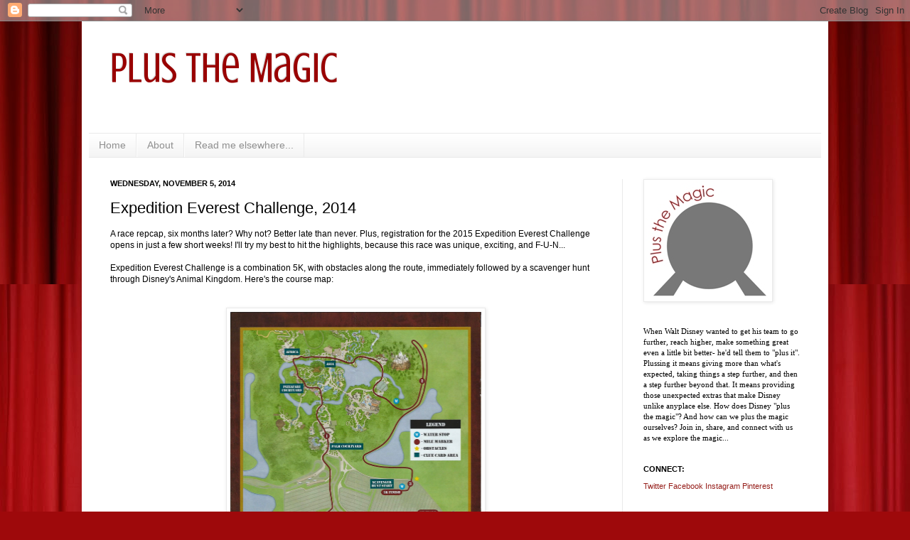

--- FILE ---
content_type: text/html; charset=UTF-8
request_url: https://www.plusthemagic.com/2014/11/expedition-everest-challenge-2014.html
body_size: 23949
content:
<!DOCTYPE html>
<html class='v2' dir='ltr' lang='en'>
<head>
<link href='https://www.blogger.com/static/v1/widgets/335934321-css_bundle_v2.css' rel='stylesheet' type='text/css'/>
<meta content='width=1100' name='viewport'/>
<meta content='text/html; charset=UTF-8' http-equiv='Content-Type'/>
<meta content='blogger' name='generator'/>
<link href='https://www.plusthemagic.com/favicon.ico' rel='icon' type='image/x-icon'/>
<link href='http://www.plusthemagic.com/2014/11/expedition-everest-challenge-2014.html' rel='canonical'/>
<link rel="alternate" type="application/atom+xml" title="Plus the Magic - Atom" href="https://www.plusthemagic.com/feeds/posts/default" />
<link rel="alternate" type="application/rss+xml" title="Plus the Magic - RSS" href="https://www.plusthemagic.com/feeds/posts/default?alt=rss" />
<link rel="service.post" type="application/atom+xml" title="Plus the Magic - Atom" href="https://www.blogger.com/feeds/6176401845940120488/posts/default" />

<link rel="alternate" type="application/atom+xml" title="Plus the Magic - Atom" href="https://www.plusthemagic.com/feeds/5874808944670200746/comments/default" />
<!--Can't find substitution for tag [blog.ieCssRetrofitLinks]-->
<link href='https://blogger.googleusercontent.com/img/b/R29vZ2xl/AVvXsEgHd2bg2gJNOAbSY6Nkad-NBWQxEgG767_fjFHb_jFZIpRAtirwpsFBZ4Vul41P1YOZ1hKKP9CqSn_gDT5lQgb-Qg_bIrZQXtQgtduHF_A9s28SP4GrwcnUz79TmxLR8l9r5co3O6VNyNM/s1600/course_map.jpg' rel='image_src'/>
<meta content='http://www.plusthemagic.com/2014/11/expedition-everest-challenge-2014.html' property='og:url'/>
<meta content='Expedition Everest Challenge, 2014' property='og:title'/>
<meta content='Plus the Magic: A blog about Walt Disney World Parks and Resorts, Disney Magic, and what it means to &quot;plus it&quot;!' property='og:description'/>
<meta content='https://blogger.googleusercontent.com/img/b/R29vZ2xl/AVvXsEgHd2bg2gJNOAbSY6Nkad-NBWQxEgG767_fjFHb_jFZIpRAtirwpsFBZ4Vul41P1YOZ1hKKP9CqSn_gDT5lQgb-Qg_bIrZQXtQgtduHF_A9s28SP4GrwcnUz79TmxLR8l9r5co3O6VNyNM/w1200-h630-p-k-no-nu/course_map.jpg' property='og:image'/>
<title>Plus the Magic: Expedition Everest Challenge, 2014</title>
<style type='text/css'>@font-face{font-family:'Crushed';font-style:normal;font-weight:400;font-display:swap;src:url(//fonts.gstatic.com/s/crushed/v32/U9Mc6dym6WXImTlFf1AVuaixPzHIug.woff2)format('woff2');unicode-range:U+0100-02BA,U+02BD-02C5,U+02C7-02CC,U+02CE-02D7,U+02DD-02FF,U+0304,U+0308,U+0329,U+1D00-1DBF,U+1E00-1E9F,U+1EF2-1EFF,U+2020,U+20A0-20AB,U+20AD-20C0,U+2113,U+2C60-2C7F,U+A720-A7FF;}@font-face{font-family:'Crushed';font-style:normal;font-weight:400;font-display:swap;src:url(//fonts.gstatic.com/s/crushed/v32/U9Mc6dym6WXImTlFf14VuaixPzE.woff2)format('woff2');unicode-range:U+0000-00FF,U+0131,U+0152-0153,U+02BB-02BC,U+02C6,U+02DA,U+02DC,U+0304,U+0308,U+0329,U+2000-206F,U+20AC,U+2122,U+2191,U+2193,U+2212,U+2215,U+FEFF,U+FFFD;}</style>
<style id='page-skin-1' type='text/css'><!--
/*
-----------------------------------------------
Blogger Template Style
Name:     Simple
Designer: Josh Peterson
URL:      www.noaesthetic.com
----------------------------------------------- */
/* Variable definitions
====================
<Variable name="keycolor" description="Main Color" type="color" default="#66bbdd"/>
<Group description="Page Text" selector="body">
<Variable name="body.font" description="Font" type="font"
default="normal normal 12px Arial, Tahoma, Helvetica, FreeSans, sans-serif"/>
<Variable name="body.text.color" description="Text Color" type="color" default="#222222"/>
</Group>
<Group description="Backgrounds" selector=".body-fauxcolumns-outer">
<Variable name="body.background.color" description="Outer Background" type="color" default="#66bbdd"/>
<Variable name="content.background.color" description="Main Background" type="color" default="#ffffff"/>
<Variable name="header.background.color" description="Header Background" type="color" default="transparent"/>
</Group>
<Group description="Links" selector=".main-outer">
<Variable name="link.color" description="Link Color" type="color" default="#2288bb"/>
<Variable name="link.visited.color" description="Visited Color" type="color" default="#888888"/>
<Variable name="link.hover.color" description="Hover Color" type="color" default="#33aaff"/>
</Group>
<Group description="Blog Title" selector=".header h1">
<Variable name="header.font" description="Font" type="font"
default="normal normal 60px Arial, Tahoma, Helvetica, FreeSans, sans-serif"/>
<Variable name="header.text.color" description="Title Color" type="color" default="#3399bb" />
</Group>
<Group description="Blog Description" selector=".header .description">
<Variable name="description.text.color" description="Description Color" type="color"
default="#777777" />
</Group>
<Group description="Tabs Text" selector=".tabs-inner .widget li a">
<Variable name="tabs.font" description="Font" type="font"
default="normal normal 14px Arial, Tahoma, Helvetica, FreeSans, sans-serif"/>
<Variable name="tabs.text.color" description="Text Color" type="color" default="#999999"/>
<Variable name="tabs.selected.text.color" description="Selected Color" type="color" default="#000000"/>
</Group>
<Group description="Tabs Background" selector=".tabs-outer .PageList">
<Variable name="tabs.background.color" description="Background Color" type="color" default="#f5f5f5"/>
<Variable name="tabs.selected.background.color" description="Selected Color" type="color" default="#eeeeee"/>
</Group>
<Group description="Post Title" selector="h3.post-title, .comments h4">
<Variable name="post.title.font" description="Font" type="font"
default="normal normal 22px Arial, Tahoma, Helvetica, FreeSans, sans-serif"/>
</Group>
<Group description="Date Header" selector=".date-header">
<Variable name="date.header.color" description="Text Color" type="color"
default="#000000"/>
<Variable name="date.header.background.color" description="Background Color" type="color"
default="transparent"/>
</Group>
<Group description="Post Footer" selector=".post-footer">
<Variable name="post.footer.text.color" description="Text Color" type="color" default="#666666"/>
<Variable name="post.footer.background.color" description="Background Color" type="color"
default="#f9f9f9"/>
<Variable name="post.footer.border.color" description="Shadow Color" type="color" default="#eeeeee"/>
</Group>
<Group description="Gadgets" selector="h2">
<Variable name="widget.title.font" description="Title Font" type="font"
default="normal bold 11px Arial, Tahoma, Helvetica, FreeSans, sans-serif"/>
<Variable name="widget.title.text.color" description="Title Color" type="color" default="#000000"/>
<Variable name="widget.alternate.text.color" description="Alternate Color" type="color" default="#999999"/>
</Group>
<Group description="Images" selector=".main-inner">
<Variable name="image.background.color" description="Background Color" type="color" default="#ffffff"/>
<Variable name="image.border.color" description="Border Color" type="color" default="#eeeeee"/>
<Variable name="image.text.color" description="Caption Text Color" type="color" default="#000000"/>
</Group>
<Group description="Accents" selector=".content-inner">
<Variable name="body.rule.color" description="Separator Line Color" type="color" default="#eeeeee"/>
<Variable name="tabs.border.color" description="Tabs Border Color" type="color" default="#eaeaea"/>
</Group>
<Variable name="body.background" description="Body Background" type="background"
color="#d95759" default="$(color) none repeat scroll top left"/>
<Variable name="body.background.override" description="Body Background Override" type="string" default=""/>
<Variable name="body.background.gradient.cap" description="Body Gradient Cap" type="url"
default="url(//www.blogblog.com/1kt/simple/gradients_light.png)"/>
<Variable name="body.background.gradient.tile" description="Body Gradient Tile" type="url"
default="url(//www.blogblog.com/1kt/simple/body_gradient_tile_light.png)"/>
<Variable name="content.background.color.selector" description="Content Background Color Selector" type="string" default=".content-inner"/>
<Variable name="content.padding" description="Content Padding" type="length" default="10px"/>
<Variable name="content.padding.horizontal" description="Content Horizontal Padding" type="length" default="10px"/>
<Variable name="content.shadow.spread" description="Content Shadow Spread" type="length" default="40px"/>
<Variable name="content.shadow.spread.webkit" description="Content Shadow Spread (WebKit)" type="length" default="5px"/>
<Variable name="content.shadow.spread.ie" description="Content Shadow Spread (IE)" type="length" default="10px"/>
<Variable name="main.border.width" description="Main Border Width" type="length" default="0"/>
<Variable name="header.background.gradient" description="Header Gradient" type="url" default="none"/>
<Variable name="header.shadow.offset.left" description="Header Shadow Offset Left" type="length" default="-1px"/>
<Variable name="header.shadow.offset.top" description="Header Shadow Offset Top" type="length" default="-1px"/>
<Variable name="header.shadow.spread" description="Header Shadow Spread" type="length" default="1px"/>
<Variable name="header.padding" description="Header Padding" type="length" default="30px"/>
<Variable name="header.border.size" description="Header Border Size" type="length" default="1px"/>
<Variable name="header.bottom.border.size" description="Header Bottom Border Size" type="length" default="1px"/>
<Variable name="header.border.horizontalsize" description="Header Horizontal Border Size" type="length" default="0"/>
<Variable name="description.text.size" description="Description Text Size" type="string" default="140%"/>
<Variable name="tabs.margin.top" description="Tabs Margin Top" type="length" default="0" />
<Variable name="tabs.margin.side" description="Tabs Side Margin" type="length" default="30px" />
<Variable name="tabs.background.gradient" description="Tabs Background Gradient" type="url"
default="url(//www.blogblog.com/1kt/simple/gradients_light.png)"/>
<Variable name="tabs.border.width" description="Tabs Border Width" type="length" default="1px"/>
<Variable name="tabs.bevel.border.width" description="Tabs Bevel Border Width" type="length" default="1px"/>
<Variable name="date.header.padding" description="Date Header Padding" type="string" default="inherit"/>
<Variable name="date.header.letterspacing" description="Date Header Letter Spacing" type="string" default="inherit"/>
<Variable name="date.header.margin" description="Date Header Margin" type="string" default="inherit"/>
<Variable name="post.margin.bottom" description="Post Bottom Margin" type="length" default="25px"/>
<Variable name="image.border.small.size" description="Image Border Small Size" type="length" default="2px"/>
<Variable name="image.border.large.size" description="Image Border Large Size" type="length" default="5px"/>
<Variable name="page.width.selector" description="Page Width Selector" type="string" default=".region-inner"/>
<Variable name="page.width" description="Page Width" type="string" default="auto"/>
<Variable name="main.section.margin" description="Main Section Margin" type="length" default="15px"/>
<Variable name="main.padding" description="Main Padding" type="length" default="15px"/>
<Variable name="main.padding.top" description="Main Padding Top" type="length" default="30px"/>
<Variable name="main.padding.bottom" description="Main Padding Bottom" type="length" default="30px"/>
<Variable name="paging.background"
color="#ffffff"
description="Background of blog paging area" type="background"
default="transparent none no-repeat scroll top center"/>
<Variable name="footer.bevel" description="Bevel border length of footer" type="length" default="0"/>
<Variable name="mobile.background.overlay" description="Mobile Background Overlay" type="string"
default="transparent none repeat scroll top left"/>
<Variable name="mobile.background.size" description="Mobile Background Size" type="string" default="auto"/>
<Variable name="mobile.button.color" description="Mobile Button Color" type="color" default="#ffffff" />
<Variable name="startSide" description="Side where text starts in blog language" type="automatic" default="left"/>
<Variable name="endSide" description="Side where text ends in blog language" type="automatic" default="right"/>
*/
/* Content
----------------------------------------------- */
#Poll1{
background:#8f8f8f;
border:1px solid #961f1b;
width:180px;
padding:10px 10px 5px 10px;
color:black;
}
#Poll1 h2{
text-align:left;
font-size:101%;
color:#961f1b;
font-family:arial;
font-weight:bold;
}
body {
font: normal normal 11px Verdana, Geneva, sans-serif;
color: #000000;
background: #9e090b url(//themes.googleusercontent.com/image?id=1boR97_H6UQaN1T-UDoOA5RZ3VHSD15X6Ah6l4I5cXbUkypGjXGLF-rNXu9nFHI0MIjO2) no-repeat fixed top center /* Credit: i-bob (http://www.istockphoto.com/googleimages.php?id=4311112&platform=blogger) */;
padding: 0 40px 40px 40px;
}
html body .region-inner {
min-width: 0;
max-width: 100%;
width: auto;
}
a:link {
text-decoration:none;
color: #961f1b;
}
a:visited {
text-decoration:none;
color: #9e090b;
}
a:hover {
text-decoration:underline;
color: #ff391f;
}
.body-fauxcolumn-outer .fauxcolumn-inner {
background: transparent none repeat scroll top left;
_background-image: none;
}
.body-fauxcolumn-outer .cap-top {
position: absolute;
z-index: 1;
height: 400px;
width: 100%;
background: #9e090b url(//themes.googleusercontent.com/image?id=1boR97_H6UQaN1T-UDoOA5RZ3VHSD15X6Ah6l4I5cXbUkypGjXGLF-rNXu9nFHI0MIjO2) no-repeat fixed top center /* Credit: i-bob (http://www.istockphoto.com/googleimages.php?id=4311112&platform=blogger) */;
}
.body-fauxcolumn-outer .cap-top .cap-left {
width: 100%;
background: transparent none repeat-x scroll top left;
_background-image: none;
}
.content-outer {
-moz-box-shadow: 0 0 40px rgba(0, 0, 0, .15);
-webkit-box-shadow: 0 0 5px rgba(0, 0, 0, .15);
-goog-ms-box-shadow: 0 0 10px #333333;
box-shadow: 0 0 40px rgba(0, 0, 0, .15);
margin-bottom: 1px;
}
.content-inner {
padding: 10px 10px;
}
.content-inner {
background-color: #ffffff;
}
/* Header
----------------------------------------------- */
.header-outer {
background: transparent none repeat-x scroll 0 -400px;
_background-image: none;
}
.Header h1 {
font: normal normal 60px Crushed;
color: #990000;
text-shadow: -1px -1px 1px rgba(0, 0, 0, .2);
}
.Header h1 a {
color: #990000;
}
.Header .description {
font-size: 140%;
color: #444444;
}
.header-inner .Header .titlewrapper {
padding: 22px 30px;
}
.header-inner .Header .descriptionwrapper {
padding: 0 30px;
}
/* Tabs
----------------------------------------------- */
.tabs-inner .section:first-child {
border-top: 1px solid #eaeaea;
}
.tabs-inner .section:first-child ul {
margin-top: -1px;
border-top: 1px solid #eaeaea;
border-left: 0 solid #eaeaea;
border-right: 0 solid #eaeaea;
}
.tabs-inner .widget ul {
background: #f1f1f1 url(//www.blogblog.com/1kt/simple/gradients_light.png) repeat-x scroll 0 -800px;
_background-image: none;
border-bottom: 1px solid #eaeaea;
margin-top: 0;
margin-left: -30px;
margin-right: -30px;
}
.tabs-inner .widget li a {
display: inline-block;
padding: .6em 1em;
font: normal normal 14px Arial, Tahoma, Helvetica, FreeSans, sans-serif;
color: #8f8f8f;
border-left: 1px solid #ffffff;
border-right: 1px solid #eaeaea;
}
.tabs-inner .widget li:first-child a {
border-left: none;
}
.tabs-inner .widget li.selected a, .tabs-inner .widget li a:hover {
color: #000000;
background-color: #eaeaea;
text-decoration: none;
}
/* Columns
----------------------------------------------- */
.main-outer {
border-top: 0 solid #eaeaea;
}
.fauxcolumn-left-outer .fauxcolumn-inner {
border-right: 1px solid #eaeaea;
}
.fauxcolumn-right-outer .fauxcolumn-inner {
border-left: 1px solid #eaeaea;
}
/* Headings
----------------------------------------------- */
h2 {
margin: 0 0 1em 0;
font: normal bold 11px Arial, Tahoma, Helvetica, FreeSans, sans-serif;
color: #000000;
text-transform: uppercase;
}
/* Widgets
----------------------------------------------- */
.widget .zippy {
color: #8f8f8f;
text-shadow: 2px 2px 1px rgba(0, 0, 0, .1);
}
.widget .popular-posts ul {
list-style: none;
}
/* Posts
----------------------------------------------- */
.date-header span {
background-color: transparent;
color: #000000;
padding: inherit;
letter-spacing: inherit;
margin: inherit;
}
.main-inner {
padding-top: 30px;
padding-bottom: 30px;
}
.main-inner .column-center-inner {
padding: 0 15px;
}
.main-inner .column-center-inner .section {
margin: 0 15px;
}
.post {
margin: 0 0 25px 0;
}
h3.post-title, .comments h4 {
font: normal normal 22px Verdana, Geneva, sans-serif;
margin: .75em 0 0;
}
.post-body {
font-size: 110%;
line-height: 1.4;
position: relative;
}
.post-body img, .post-body .tr-caption-container, .Profile img, .Image img,
.BlogList .item-thumbnail img {
padding: 2px;
background: #ffffff;
border: 1px solid #eaeaea;
-moz-box-shadow: 1px 1px 5px rgba(0, 0, 0, .1);
-webkit-box-shadow: 1px 1px 5px rgba(0, 0, 0, .1);
box-shadow: 1px 1px 5px rgba(0, 0, 0, .1);
}
.post-body img, .post-body .tr-caption-container {
padding: 5px;
}
.post-body .tr-caption-container {
color: #000000;
}
.post-body .tr-caption-container img {
padding: 0;
background: transparent;
border: none;
-moz-box-shadow: 0 0 0 rgba(0, 0, 0, .1);
-webkit-box-shadow: 0 0 0 rgba(0, 0, 0, .1);
box-shadow: 0 0 0 rgba(0, 0, 0, .1);
}
.post-header {
margin: 0 0 1.5em;
line-height: 1.6;
font-size: 90%;
}
.post-footer {
margin: 20px -2px 0;
padding: 5px 10px;
color: #444444;
background-color: #f5f5f5;
border-bottom: 1px solid #eaeaea;
line-height: 1.6;
font-size: 90%;
}
#comments .comment-author {
padding-top: 1.5em;
border-top: 1px solid #eaeaea;
background-position: 0 1.5em;
}
#comments .comment-author:first-child {
padding-top: 0;
border-top: none;
}
.avatar-image-container {
margin: .2em 0 0;
}
#comments .avatar-image-container img {
border: 1px solid #eaeaea;
}
/* Comments
----------------------------------------------- */
.comments .comments-content .icon.blog-author {
background-repeat: no-repeat;
background-image: url([data-uri]);
}
.comments .comments-content .loadmore a {
border-top: 1px solid #8f8f8f;
border-bottom: 1px solid #8f8f8f;
}
.comments .comment-thread.inline-thread {
background-color: #f5f5f5;
}
.comments .continue {
border-top: 2px solid #8f8f8f;
}
/* Accents
---------------------------------------------- */
.section-columns td.columns-cell {
border-left: 1px solid #eaeaea;
}
.blog-pager {
background: transparent none no-repeat scroll top center;
}
.blog-pager-older-link, .home-link,
.blog-pager-newer-link {
background-color: #ffffff;
padding: 5px;
}
.footer-outer {
border-top: 0 dashed #bbbbbb;
}
/* Mobile
----------------------------------------------- */
body.mobile  {
background-size: auto;
}
.mobile .body-fauxcolumn-outer {
background: transparent none repeat scroll top left;
}
.mobile .body-fauxcolumn-outer .cap-top {
background-size: 100% auto;
}
.mobile .content-outer {
-webkit-box-shadow: 0 0 3px rgba(0, 0, 0, .15);
box-shadow: 0 0 3px rgba(0, 0, 0, .15);
padding: 0 40px;
}
body.mobile .AdSense {
margin: 0 -40px;
}
.mobile .tabs-inner .widget ul {
margin-left: 0;
margin-right: 0;
}
.mobile .post {
margin: 0;
}
.mobile .main-inner .column-center-inner .section {
margin: 0;
}
.mobile .date-header span {
padding: 0.1em 10px;
margin: 0 -10px;
}
.mobile h3.post-title {
margin: 0;
}
.mobile .blog-pager {
background: transparent none no-repeat scroll top center;
}
.mobile .footer-outer {
border-top: none;
}
.mobile .main-inner, .mobile .footer-inner {
background-color: #ffffff;
}
.mobile-index-contents {
color: #000000;
}
.mobile-link-button {
background-color: #961f1b;
}
.mobile-link-button a:link, .mobile-link-button a:visited {
color: #ffffff;
}
.mobile .tabs-inner .section:first-child {
border-top: none;
}
.mobile .tabs-inner .PageList .widget-content {
background-color: #eaeaea;
color: #000000;
border-top: 1px solid #eaeaea;
border-bottom: 1px solid #eaeaea;
}
.mobile .tabs-inner .PageList .widget-content .pagelist-arrow {
border-left: 1px solid #eaeaea;
}

--></style>
<style id='template-skin-1' type='text/css'><!--
body {
min-width: 1050px;
}
.content-outer, .content-fauxcolumn-outer, .region-inner {
min-width: 1050px;
max-width: 1050px;
_width: 1050px;
}
.main-inner .columns {
padding-left: 0px;
padding-right: 280px;
}
.main-inner .fauxcolumn-center-outer {
left: 0px;
right: 280px;
/* IE6 does not respect left and right together */
_width: expression(this.parentNode.offsetWidth -
parseInt("0px") -
parseInt("280px") + 'px');
}
.main-inner .fauxcolumn-left-outer {
width: 0px;
}
.main-inner .fauxcolumn-right-outer {
width: 280px;
}
.main-inner .column-left-outer {
width: 0px;
right: 100%;
margin-left: -0px;
}
.main-inner .column-right-outer {
width: 280px;
margin-right: -280px;
}
#layout {
min-width: 0;
}
#layout .content-outer {
min-width: 0;
width: 800px;
}
#layout .region-inner {
min-width: 0;
width: auto;
}
body#layout div.add_widget {
padding: 8px;
}
body#layout div.add_widget a {
margin-left: 32px;
}
--></style>
<style>
    body {background-image:url(\/\/themes.googleusercontent.com\/image?id=1boR97_H6UQaN1T-UDoOA5RZ3VHSD15X6Ah6l4I5cXbUkypGjXGLF-rNXu9nFHI0MIjO2);}
    
@media (max-width: 200px) { body {background-image:url(\/\/themes.googleusercontent.com\/image?id=1boR97_H6UQaN1T-UDoOA5RZ3VHSD15X6Ah6l4I5cXbUkypGjXGLF-rNXu9nFHI0MIjO2&options=w200);}}
@media (max-width: 400px) and (min-width: 201px) { body {background-image:url(\/\/themes.googleusercontent.com\/image?id=1boR97_H6UQaN1T-UDoOA5RZ3VHSD15X6Ah6l4I5cXbUkypGjXGLF-rNXu9nFHI0MIjO2&options=w400);}}
@media (max-width: 800px) and (min-width: 401px) { body {background-image:url(\/\/themes.googleusercontent.com\/image?id=1boR97_H6UQaN1T-UDoOA5RZ3VHSD15X6Ah6l4I5cXbUkypGjXGLF-rNXu9nFHI0MIjO2&options=w800);}}
@media (max-width: 1200px) and (min-width: 801px) { body {background-image:url(\/\/themes.googleusercontent.com\/image?id=1boR97_H6UQaN1T-UDoOA5RZ3VHSD15X6Ah6l4I5cXbUkypGjXGLF-rNXu9nFHI0MIjO2&options=w1200);}}
/* Last tag covers anything over one higher than the previous max-size cap. */
@media (min-width: 1201px) { body {background-image:url(\/\/themes.googleusercontent.com\/image?id=1boR97_H6UQaN1T-UDoOA5RZ3VHSD15X6Ah6l4I5cXbUkypGjXGLF-rNXu9nFHI0MIjO2&options=w1600);}}
  </style>
<script type='text/javascript'>
        (function(i,s,o,g,r,a,m){i['GoogleAnalyticsObject']=r;i[r]=i[r]||function(){
        (i[r].q=i[r].q||[]).push(arguments)},i[r].l=1*new Date();a=s.createElement(o),
        m=s.getElementsByTagName(o)[0];a.async=1;a.src=g;m.parentNode.insertBefore(a,m)
        })(window,document,'script','https://www.google-analytics.com/analytics.js','ga');
        ga('create', 'UA-40375973-1', 'auto', 'blogger');
        ga('blogger.send', 'pageview');
      </script>
<link href='https://www.blogger.com/dyn-css/authorization.css?targetBlogID=6176401845940120488&amp;zx=43e9c2ab-63b4-4767-835d-33cdcda9c6a6' media='none' onload='if(media!=&#39;all&#39;)media=&#39;all&#39;' rel='stylesheet'/><noscript><link href='https://www.blogger.com/dyn-css/authorization.css?targetBlogID=6176401845940120488&amp;zx=43e9c2ab-63b4-4767-835d-33cdcda9c6a6' rel='stylesheet'/></noscript>
<meta name='google-adsense-platform-account' content='ca-host-pub-1556223355139109'/>
<meta name='google-adsense-platform-domain' content='blogspot.com'/>

</head>
<body class='loading'>
<div class='navbar section' id='navbar' name='Navbar'><div class='widget Navbar' data-version='1' id='Navbar1'><script type="text/javascript">
    function setAttributeOnload(object, attribute, val) {
      if(window.addEventListener) {
        window.addEventListener('load',
          function(){ object[attribute] = val; }, false);
      } else {
        window.attachEvent('onload', function(){ object[attribute] = val; });
      }
    }
  </script>
<div id="navbar-iframe-container"></div>
<script type="text/javascript" src="https://apis.google.com/js/platform.js"></script>
<script type="text/javascript">
      gapi.load("gapi.iframes:gapi.iframes.style.bubble", function() {
        if (gapi.iframes && gapi.iframes.getContext) {
          gapi.iframes.getContext().openChild({
              url: 'https://www.blogger.com/navbar/6176401845940120488?po\x3d5874808944670200746\x26origin\x3dhttps://www.plusthemagic.com',
              where: document.getElementById("navbar-iframe-container"),
              id: "navbar-iframe"
          });
        }
      });
    </script><script type="text/javascript">
(function() {
var script = document.createElement('script');
script.type = 'text/javascript';
script.src = '//pagead2.googlesyndication.com/pagead/js/google_top_exp.js';
var head = document.getElementsByTagName('head')[0];
if (head) {
head.appendChild(script);
}})();
</script>
</div></div>
<div class='body-fauxcolumns'>
<div class='fauxcolumn-outer body-fauxcolumn-outer'>
<div class='cap-top'>
<div class='cap-left'></div>
<div class='cap-right'></div>
</div>
<div class='fauxborder-left'>
<div class='fauxborder-right'></div>
<div class='fauxcolumn-inner'>
</div>
</div>
<div class='cap-bottom'>
<div class='cap-left'></div>
<div class='cap-right'></div>
</div>
</div>
</div>
<div class='content'>
<div class='content-fauxcolumns'>
<div class='fauxcolumn-outer content-fauxcolumn-outer'>
<div class='cap-top'>
<div class='cap-left'></div>
<div class='cap-right'></div>
</div>
<div class='fauxborder-left'>
<div class='fauxborder-right'></div>
<div class='fauxcolumn-inner'>
</div>
</div>
<div class='cap-bottom'>
<div class='cap-left'></div>
<div class='cap-right'></div>
</div>
</div>
</div>
<div class='content-outer'>
<div class='content-cap-top cap-top'>
<div class='cap-left'></div>
<div class='cap-right'></div>
</div>
<div class='fauxborder-left content-fauxborder-left'>
<div class='fauxborder-right content-fauxborder-right'></div>
<div class='content-inner'>
<header>
<div class='header-outer'>
<div class='header-cap-top cap-top'>
<div class='cap-left'></div>
<div class='cap-right'></div>
</div>
<div class='fauxborder-left header-fauxborder-left'>
<div class='fauxborder-right header-fauxborder-right'></div>
<div class='region-inner header-inner'>
<div class='header section' id='header' name='Header'><div class='widget Header' data-version='1' id='Header1'>
<div id='header-inner'>
<div class='titlewrapper'>
<h1 class='title'>
<a href='https://www.plusthemagic.com/'>
Plus the Magic
</a>
</h1>
</div>
<div class='descriptionwrapper'>
<p class='description'><span>
</span></p>
</div>
</div>
</div></div>
</div>
</div>
<div class='header-cap-bottom cap-bottom'>
<div class='cap-left'></div>
<div class='cap-right'></div>
</div>
</div>
</header>
<div class='tabs-outer'>
<div class='tabs-cap-top cap-top'>
<div class='cap-left'></div>
<div class='cap-right'></div>
</div>
<div class='fauxborder-left tabs-fauxborder-left'>
<div class='fauxborder-right tabs-fauxborder-right'></div>
<div class='region-inner tabs-inner'>
<div class='tabs section' id='crosscol' name='Cross-Column'><div class='widget PageList' data-version='1' id='PageList1'>
<h2>Pages</h2>
<div class='widget-content'>
<ul>
<li>
<a href='https://www.plusthemagic.com/'>Home</a>
</li>
<li>
<a href='https://www.plusthemagic.com/p/about.html'>About</a>
</li>
<li>
<a href='https://www.plusthemagic.com/p/lus-magic-around-web.html'>Read me elsewhere...</a>
</li>
</ul>
<div class='clear'></div>
</div>
</div></div>
<div class='tabs no-items section' id='crosscol-overflow' name='Cross-Column 2'></div>
</div>
</div>
<div class='tabs-cap-bottom cap-bottom'>
<div class='cap-left'></div>
<div class='cap-right'></div>
</div>
</div>
<div class='main-outer'>
<div class='main-cap-top cap-top'>
<div class='cap-left'></div>
<div class='cap-right'></div>
</div>
<div class='fauxborder-left main-fauxborder-left'>
<div class='fauxborder-right main-fauxborder-right'></div>
<div class='region-inner main-inner'>
<div class='columns fauxcolumns'>
<div class='fauxcolumn-outer fauxcolumn-center-outer'>
<div class='cap-top'>
<div class='cap-left'></div>
<div class='cap-right'></div>
</div>
<div class='fauxborder-left'>
<div class='fauxborder-right'></div>
<div class='fauxcolumn-inner'>
</div>
</div>
<div class='cap-bottom'>
<div class='cap-left'></div>
<div class='cap-right'></div>
</div>
</div>
<div class='fauxcolumn-outer fauxcolumn-left-outer'>
<div class='cap-top'>
<div class='cap-left'></div>
<div class='cap-right'></div>
</div>
<div class='fauxborder-left'>
<div class='fauxborder-right'></div>
<div class='fauxcolumn-inner'>
</div>
</div>
<div class='cap-bottom'>
<div class='cap-left'></div>
<div class='cap-right'></div>
</div>
</div>
<div class='fauxcolumn-outer fauxcolumn-right-outer'>
<div class='cap-top'>
<div class='cap-left'></div>
<div class='cap-right'></div>
</div>
<div class='fauxborder-left'>
<div class='fauxborder-right'></div>
<div class='fauxcolumn-inner'>
</div>
</div>
<div class='cap-bottom'>
<div class='cap-left'></div>
<div class='cap-right'></div>
</div>
</div>
<!-- corrects IE6 width calculation -->
<div class='columns-inner'>
<div class='column-center-outer'>
<div class='column-center-inner'>
<div class='main section' id='main' name='Main'><div class='widget Blog' data-version='1' id='Blog1'>
<div class='blog-posts hfeed'>

          <div class="date-outer">
        
<h2 class='date-header'><span>Wednesday, November 5, 2014</span></h2>

          <div class="date-posts">
        
<div class='post-outer'>
<div class='post hentry' itemprop='blogPost' itemscope='itemscope' itemtype='http://schema.org/BlogPosting'>
<meta content='https://blogger.googleusercontent.com/img/b/R29vZ2xl/AVvXsEgHd2bg2gJNOAbSY6Nkad-NBWQxEgG767_fjFHb_jFZIpRAtirwpsFBZ4Vul41P1YOZ1hKKP9CqSn_gDT5lQgb-Qg_bIrZQXtQgtduHF_A9s28SP4GrwcnUz79TmxLR8l9r5co3O6VNyNM/s1600/course_map.jpg' itemprop='image_url'/>
<meta content='6176401845940120488' itemprop='blogId'/>
<meta content='5874808944670200746' itemprop='postId'/>
<a name='5874808944670200746'></a>
<h3 class='post-title entry-title' itemprop='name'>
Expedition Everest Challenge, 2014
</h3>
<div class='post-header'>
<div class='post-header-line-1'></div>
</div>
<div class='post-body entry-content' id='post-body-5874808944670200746' itemprop='description articleBody'>
A race repcap, six months later? Why not? Better late than never. Plus, registration for the 2015 Expedition Everest Challenge opens in just a few short weeks! I'll try my best to hit the highlights, because this race was unique, exciting, and F-U-N...<br />
<br />
Expedition Everest Challenge is a combination 5K, with obstacles along the route, immediately followed by a scavenger hunt through Disney's Animal Kingdom. Here's the course map:<br />
<br />
<br />
<table align="center" cellpadding="0" cellspacing="0" class="tr-caption-container" style="margin-left: auto; margin-right: auto; text-align: center;"><tbody>
<tr><td style="text-align: center;"><a href="https://blogger.googleusercontent.com/img/b/R29vZ2xl/AVvXsEgHd2bg2gJNOAbSY6Nkad-NBWQxEgG767_fjFHb_jFZIpRAtirwpsFBZ4Vul41P1YOZ1hKKP9CqSn_gDT5lQgb-Qg_bIrZQXtQgtduHF_A9s28SP4GrwcnUz79TmxLR8l9r5co3O6VNyNM/s1600/course_map.jpg" imageanchor="1" style="margin-left: auto; margin-right: auto;"><img border="0" height="400" src="https://blogger.googleusercontent.com/img/b/R29vZ2xl/AVvXsEgHd2bg2gJNOAbSY6Nkad-NBWQxEgG767_fjFHb_jFZIpRAtirwpsFBZ4Vul41P1YOZ1hKKP9CqSn_gDT5lQgb-Qg_bIrZQXtQgtduHF_A9s28SP4GrwcnUz79TmxLR8l9r5co3O6VNyNM/s1600/course_map.jpg" width="353" /></a></td></tr>
<tr><td class="tr-caption" style="text-align: center;">The course map</td></tr>
</tbody></table>
<br />
<br />
<table align="center" cellpadding="0" cellspacing="0" class="tr-caption-container" style="margin-left: auto; margin-right: auto; text-align: center;"><tbody>
<tr><td style="text-align: center;"><a href="https://blogger.googleusercontent.com/img/b/R29vZ2xl/AVvXsEjXuVM8PhnRTYOpJturxH9CZgtreOoIi4JqkS0QaQmdmnMCrhC-7D8aPv8xGw8R51rPGpi0g77RIdCQ0wTj0ykXIin2_Bdh4cxpCOEHRnshWPcCx8Qzxrjfmq0OYIGiKTJeXXa-0uWQDQg/s1600/bib.jpg" imageanchor="1" style="margin-left: auto; margin-right: auto;"><img border="0" height="210" src="https://blogger.googleusercontent.com/img/b/R29vZ2xl/AVvXsEjXuVM8PhnRTYOpJturxH9CZgtreOoIi4JqkS0QaQmdmnMCrhC-7D8aPv8xGw8R51rPGpi0g77RIdCQ0wTj0ykXIin2_Bdh4cxpCOEHRnshWPcCx8Qzxrjfmq0OYIGiKTJeXXa-0uWQDQg/s1600/bib.jpg" width="320" /></a></td></tr>
<tr><td class="tr-caption" style="text-align: center;">The Everest-themed race bib, one of the items we received at packet pick-up...</td></tr>
</tbody></table>
<div class="separator" style="clear: both; text-align: center;">
<br /></div>
<div class="separator" style="clear: both; text-align: center;">
On the evening of the race, the forecast called for damp, chilly temps. That turned out to be an understatement. It was cold and very wet. Standing around pre-race, especially after entering corrals, was quite awful at times. Corrals are crowded enough, but there was so much rain, mixed with uneven parking lot ground, that some corrals were half flooded. People had to keep moving over and keep squeezing in to smaller and smaller spaces, all the while, shivering and soaked to the bone. I couldn't wait to start running, just so I could warm up a bit. The race began at 10:00pm. Corral release was staggered, and since I was way in the back (corral G, I believe), it seemed to take forever. Finally, after spending almost an hour waiting- we were off!&nbsp;</div>
<div class="separator" style="clear: both; text-align: center;">
<br /></div>
<div class="separator" style="clear: both; text-align: center;">
The whole first mile of this race is through the parking lot. About a half mile in, we came to the first obstacle: hay bales! A long line of bales was set up, and we had to hurdle over several sets. Pretty straightforward. Several people bypassed the hay bails, and just walked or ran past them- but most people hurdled them as they were supposed to. Pretty soon, we were entering the park! It's always exciting to cross through that park entrance. The run up the hill toward the Tree of Life was a challenge for me- I'm used to running on flat ground. We raced throughout the park, and before I knew it, we were running out through a Cast Member only gate. The next mile was all backstage.&nbsp;</div>
<div class="separator" style="clear: both; text-align: center;">
<br /></div>
<table align="center" cellpadding="0" cellspacing="0" class="tr-caption-container" style="margin-left: auto; margin-right: auto; text-align: center;"><tbody>
<tr><td style="text-align: center;"><a href="https://blogger.googleusercontent.com/img/b/R29vZ2xl/AVvXsEgUI_Nz20iljJDmQcF2a0AdCmrGAVL1GoYsZs8rv1qeQWvFpSUKfVwBWzYxHfm5a6lno6CfcuQlBT79kGMr-EDFZsWb24sqFKeQsnSxTSBvns-oMfcz1Ybn_UON9LDVVBeLrVO7ubQiOGU/s1600/IMG_4909.JPG" imageanchor="1" style="margin-left: auto; margin-right: auto;"><img border="0" height="240" src="https://blogger.googleusercontent.com/img/b/R29vZ2xl/AVvXsEgUI_Nz20iljJDmQcF2a0AdCmrGAVL1GoYsZs8rv1qeQWvFpSUKfVwBWzYxHfm5a6lno6CfcuQlBT79kGMr-EDFZsWb24sqFKeQsnSxTSBvns-oMfcz1Ybn_UON9LDVVBeLrVO7ubQiOGU/s1600/IMG_4909.JPG" width="320" /></a></td></tr>
<tr><td class="tr-caption" style="text-align: center;">You've heard of "the backside of water"? How about the backside of Expedition Everest?!<br />
(This shot was taken during a different race, as it was very dark here during the Everest Challenge...)</td></tr>
</tbody></table>
<div class="separator" style="clear: both; text-align: center;">
<br /></div>
<div class="separator" style="clear: both; text-align: center;">
Our next obstacle was out beyond the park gates, close to the back of &nbsp;Expedition Everest. This was a classic tire run. At this point in the run, I was a bit nervous about twisting an ankle, since everything was slick and I was starting to feel fatigued. The tires were big, and I had to really take my time. The race continued backstage, until we reached the final obstacle, shortly before the finish- a cargo net crawl. This was a tough one, due mostly to the artificial turf under the cargo net. Murder on the knees! The finish line was in sight! Despite the rain and the obstacles, I had my fastest 5K time to date. (I later heard rumblings about this course possibly being a bit short...which could explain my PR despite rain and obstacles...)</div>
<div class="separator" style="clear: both; text-align: center;">
<br /></div>
<div class="separator" style="clear: both; text-align: center;">
Immediately after crossing the finish line, we were given these beauties....</div>
<div class="separator" style="clear: both; text-align: center;">
<br /></div>
<div class="separator" style="clear: both; text-align: center;">
<a href="https://blogger.googleusercontent.com/img/b/R29vZ2xl/AVvXsEiRnYPtlDvTcc7UouU7JAuwnkGsuafe4mT0X_neWoL_BXbwpHffC4a8KumM1xZyatI_xg2JQO2Drder7tCrgsN1ZbSlxlTbA07h0KrqJIcIPyq6csESb1ThycOBQySjc7c30x5TvSLeO70/s1600/EE_medal1.JPG" imageanchor="1" style="margin-left: 1em; margin-right: 1em;"><img border="0" height="200" src="https://blogger.googleusercontent.com/img/b/R29vZ2xl/AVvXsEiRnYPtlDvTcc7UouU7JAuwnkGsuafe4mT0X_neWoL_BXbwpHffC4a8KumM1xZyatI_xg2JQO2Drder7tCrgsN1ZbSlxlTbA07h0KrqJIcIPyq6csESb1ThycOBQySjc7c30x5TvSLeO70/s1600/EE_medal1.JPG" width="150" /></a><a href="https://blogger.googleusercontent.com/img/b/R29vZ2xl/AVvXsEgoWOXvMJGrh1lygUhd58qKdGss3XSRNNStsqe5TYh7yF21NJD406v7R4LUq8upixsRKSu7Q2DVZWvKfiUSKoQnU81rrA34wn8LapTp28once5xi8y545Q3weUPtH1LdfypeIVK-t8p51Q/s1600/EE_medal2.JPG" imageanchor="1" style="margin-left: 1em; margin-right: 1em;"><img border="0" height="200" src="https://blogger.googleusercontent.com/img/b/R29vZ2xl/AVvXsEgoWOXvMJGrh1lygUhd58qKdGss3XSRNNStsqe5TYh7yF21NJD406v7R4LUq8upixsRKSu7Q2DVZWvKfiUSKoQnU81rrA34wn8LapTp28once5xi8y545Q3weUPtH1LdfypeIVK-t8p51Q/s1600/EE_medal2.JPG" width="150" /></a><a href="https://blogger.googleusercontent.com/img/b/R29vZ2xl/AVvXsEjF6yPSa2bcg3IC4jzgAkjAas84-10KJmEke8n1BzdypipDUXCEQKr8VvvVFm6dTvREDZ_hx66kpTljCiU4jgXJ1IedCcL5n6YIXQn5amD4JHqhD6GJy9I-LfNfjcVhRixtpi3odNqyu5s/s1600/EE_medal3.JPG" imageanchor="1" style="margin-left: 1em; margin-right: 1em;"><img border="0" height="200" src="https://blogger.googleusercontent.com/img/b/R29vZ2xl/AVvXsEjF6yPSa2bcg3IC4jzgAkjAas84-10KJmEke8n1BzdypipDUXCEQKr8VvvVFm6dTvREDZ_hx66kpTljCiU4jgXJ1IedCcL5n6YIXQn5amD4JHqhD6GJy9I-LfNfjcVhRixtpi3odNqyu5s/s1600/EE_medal3.JPG" width="150" /></a></div>
<div class="separator" style="clear: both; text-align: center;">
<br /></div>
<div class="separator" style="clear: both; text-align: center;">
<br /></div>
<div class="separator" style="clear: both; text-align: center;">
...and then we were handed our first clue for the scavenger hunt, along with a small marker/flashlight. Time to head back into the park!</div>
<div class="separator" style="clear: both; text-align: center;">
<br /></div>
<div class="separator" style="clear: both; text-align: center;">
(Details on the clues can be found after the jump, for those who don't want spoilers...)&nbsp;</div>
<div class="separator" style="clear: both; text-align: center;">
<br /></div>
<div class="separator" style="clear: both; text-align: center;">
</div>
<a name="more"></a><div style="text-align: center;">
___________________________________</div>
<br />
<br />
<br />
<br />
<br />
<br />
<br />
<br />
<br />
The first clue was definitely a challenge! This was the hardest of the bunch for me. After spending quite a bit of time trying to figure this out, I ended up needing a hint from one of the race volunteers. <br />
<br />
<div class="separator" style="clear: both; text-align: center;">
<a href="https://blogger.googleusercontent.com/img/b/R29vZ2xl/AVvXsEhqxX9plb1_iN5emjKax1_wKHlIeqR1gkheColgDEN_kuyDhJN0wXZGcbNVzwMDyzaJrhde6u5aNhZ2VTIk4boVFbnpZXnGxvqRmxC6en7K6A3pKMAHxZGvgHbtlp91NoDgWhssIvH93fs/s1600/clue1_cover.jpg" imageanchor="1" style="margin-left: 1em; margin-right: 1em;"><img border="0" height="320" src="https://blogger.googleusercontent.com/img/b/R29vZ2xl/AVvXsEhqxX9plb1_iN5emjKax1_wKHlIeqR1gkheColgDEN_kuyDhJN0wXZGcbNVzwMDyzaJrhde6u5aNhZ2VTIk4boVFbnpZXnGxvqRmxC6en7K6A3pKMAHxZGvgHbtlp91NoDgWhssIvH93fs/s1600/clue1_cover.jpg" width="201" /></a><a href="https://blogger.googleusercontent.com/img/b/R29vZ2xl/AVvXsEhOqdvYudZRF_Uwo44-Lt5Dgy-BqiQwXKPN-NQxKo6R0b1pAQ0cqKcuFaU97ONL4BkrBGXqauM9qqfs8seodj6MG6pqhmvCdttI4N9dA5oxchwYdGHpsFNnqE9Bo7Y0c8hFmAc9hcrwxIY/s1600/clue1.jpg" imageanchor="1" style="margin-left: 1em; margin-right: 1em;"><img border="0" height="320" src="https://blogger.googleusercontent.com/img/b/R29vZ2xl/AVvXsEhOqdvYudZRF_Uwo44-Lt5Dgy-BqiQwXKPN-NQxKo6R0b1pAQ0cqKcuFaU97ONL4BkrBGXqauM9qqfs8seodj6MG6pqhmvCdttI4N9dA5oxchwYdGHpsFNnqE9Bo7Y0c8hFmAc9hcrwxIY/s1600/clue1.jpg" width="204" /></a></div>
<br />
I won't totally give it away, but I was hung up on "use another item you've been given for the race". I had my mind set on a particular thing I was given for the race, and I spent the whole time trying to figure out how that thing could uncover this answer. It turned out that I was completely overlooking something ELSE I was given for the race. I won't make that mistake again!<br />
<br />
Clue 2 was a bit easier to figure out, once you knew the correct answer to Clue 1...<br />
<br />
<div class="separator" style="clear: both; text-align: center;">
<a href="https://blogger.googleusercontent.com/img/b/R29vZ2xl/AVvXsEjylc58OnFUyMKo0FuLd0wHJVP0cP0MBHePb3Rzizpb928JoXs4bpyA0GbdXrOMzzEV6XGXqp10v4OxFuxrjGteRlPZkXfC57GczL1jdZi-sS5QDq3Js7Cck0Q9eWwsI2fNCKHnUfrK6N8/s1600/clue2_cover.jpg" imageanchor="1" style="margin-left: 1em; margin-right: 1em;"><img border="0" height="320" src="https://blogger.googleusercontent.com/img/b/R29vZ2xl/AVvXsEjylc58OnFUyMKo0FuLd0wHJVP0cP0MBHePb3Rzizpb928JoXs4bpyA0GbdXrOMzzEV6XGXqp10v4OxFuxrjGteRlPZkXfC57GczL1jdZi-sS5QDq3Js7Cck0Q9eWwsI2fNCKHnUfrK6N8/s1600/clue2_cover.jpg" width="202" /></a><a href="https://blogger.googleusercontent.com/img/b/R29vZ2xl/AVvXsEhjPnRqGXAKU_G3os1YokV-FySYruJlfWWw9r_GQ257ixExjMb390tiaSnGbsEcnZSWQG8d4_XoiJ5JQAN59UwcLFexWrquuVmPiyz9ZZ_AonNoSPG1xHyAS3-fk1lLTi6NQMOIlVA1Wz0/s1600/clue2.jpg" imageanchor="1" style="margin-left: 1em; margin-right: 1em;"><img border="0" height="320" src="https://blogger.googleusercontent.com/img/b/R29vZ2xl/AVvXsEhjPnRqGXAKU_G3os1YokV-FySYruJlfWWw9r_GQ257ixExjMb390tiaSnGbsEcnZSWQG8d4_XoiJ5JQAN59UwcLFexWrquuVmPiyz9ZZ_AonNoSPG1xHyAS3-fk1lLTi6NQMOIlVA1Wz0/s1600/clue2.jpg" width="199" /></a></div>
<br />
Clue 3 was a straightforward fill-in-the-blank, with some trial and error thrown in for good measure...<br />
<br />
<div class="separator" style="clear: both; text-align: center;">
<a href="https://blogger.googleusercontent.com/img/b/R29vZ2xl/AVvXsEil7hoGgqP26qrCaw1ueT_legJJpAXMar4FXxfgB7ipZTGS8thpZeN5XdCYGKtr-eSEPISxtZnoo6XN_W900U54WVDK-Y7gxXB1XV67k076MGtr1pxfjuP6EmtasDWji0k6FXybeg5CZQg/s1600/clue3_cover.jpg" imageanchor="1" style="margin-left: 1em; margin-right: 1em;"><img border="0" height="320" src="https://blogger.googleusercontent.com/img/b/R29vZ2xl/AVvXsEil7hoGgqP26qrCaw1ueT_legJJpAXMar4FXxfgB7ipZTGS8thpZeN5XdCYGKtr-eSEPISxtZnoo6XN_W900U54WVDK-Y7gxXB1XV67k076MGtr1pxfjuP6EmtasDWji0k6FXybeg5CZQg/s1600/clue3_cover.jpg" width="199" /></a><a href="https://blogger.googleusercontent.com/img/b/R29vZ2xl/AVvXsEhWSJLsBQK2QYFP4FEad7-Mhx8C3jktUgvnPvitd0D6FalIAHdGSSYp7nno5wPoXvCh8RfmZb9S28BGWHLAu8pN9vFJfUVa497Xxp-vNzAZOq5Q9fVeuF5q8yXJCXXTQNbdm98vSxwkS2Q/s1600/clue3.jpg" imageanchor="1" style="margin-left: 1em; margin-right: 1em;"><img border="0" height="320" src="https://blogger.googleusercontent.com/img/b/R29vZ2xl/AVvXsEhWSJLsBQK2QYFP4FEad7-Mhx8C3jktUgvnPvitd0D6FalIAHdGSSYp7nno5wPoXvCh8RfmZb9S28BGWHLAu8pN9vFJfUVa497Xxp-vNzAZOq5Q9fVeuF5q8yXJCXXTQNbdm98vSxwkS2Q/s1600/clue3.jpg" width="202" /></a></div>
<br />
Clues 4 and 5 went together, starting with a simple graphic challenge, and ending with some vintage-style code-breaking fun...<br />
<br />
<div class="separator" style="clear: both; text-align: center;">
<a href="https://blogger.googleusercontent.com/img/b/R29vZ2xl/AVvXsEjvqWrgZ2EpVb62vo1GsEBRmB0Mz_aCM74b8YQbhYwyp_Iq33r1SMjYQZOhVqRsp06SvkO9bvra-RUX8kmUQuppzb-T1ZD2-MZ2PkqAiSYmdMT4_aPPlJfapo107MrRZkswBP4lZ-O9y9Y/s1600/clue4_cover.jpg" imageanchor="1" style="margin-left: 1em; margin-right: 1em;"><img border="0" height="320" src="https://blogger.googleusercontent.com/img/b/R29vZ2xl/AVvXsEjvqWrgZ2EpVb62vo1GsEBRmB0Mz_aCM74b8YQbhYwyp_Iq33r1SMjYQZOhVqRsp06SvkO9bvra-RUX8kmUQuppzb-T1ZD2-MZ2PkqAiSYmdMT4_aPPlJfapo107MrRZkswBP4lZ-O9y9Y/s1600/clue4_cover.jpg" width="202" /></a><a href="https://blogger.googleusercontent.com/img/b/R29vZ2xl/AVvXsEirTEUaH_eaAsOuRrxktJC-7shqII4sVGSoCfARTqCuOfwelmC5bfYgEA252jhrFXMr6ALaDu5ElTYbKRaU03nORQWG46wIbLP4dsIS1E7ZuzpZ7A_NcNAUgdJYFbTfaPCU18dSrZoQCZA/s1600/clue4.jpg" imageanchor="1" style="margin-left: 1em; margin-right: 1em;"><img border="0" height="255" src="https://blogger.googleusercontent.com/img/b/R29vZ2xl/AVvXsEirTEUaH_eaAsOuRrxktJC-7shqII4sVGSoCfARTqCuOfwelmC5bfYgEA252jhrFXMr6ALaDu5ElTYbKRaU03nORQWG46wIbLP4dsIS1E7ZuzpZ7A_NcNAUgdJYFbTfaPCU18dSrZoQCZA/s1600/clue4.jpg" width="320" /></a></div>
<br />
<br />
<div class="separator" style="clear: both; text-align: center;">
<a href="https://blogger.googleusercontent.com/img/b/R29vZ2xl/AVvXsEj_RyfKOP8VNBWfUFyLROb4i6NwXr1PfkpWzv0GQh20KRQns_3G9Mc415njGApGQrPpoRt3FBjCAPLgN_thCE_F9s7cfDJD5aQMSoJdVJ72ETZDiKtVYf9QdPLVcA_SCivnPUxcRez72T0/s1600/clue5_cover.jpg" imageanchor="1" style="margin-left: 1em; margin-right: 1em;"><img border="0" height="320" src="https://blogger.googleusercontent.com/img/b/R29vZ2xl/AVvXsEj_RyfKOP8VNBWfUFyLROb4i6NwXr1PfkpWzv0GQh20KRQns_3G9Mc415njGApGQrPpoRt3FBjCAPLgN_thCE_F9s7cfDJD5aQMSoJdVJ72ETZDiKtVYf9QdPLVcA_SCivnPUxcRez72T0/s1600/clue5_cover.jpg" width="201" /></a><a href="https://blogger.googleusercontent.com/img/b/R29vZ2xl/AVvXsEgChyysN9okVsrmtAsVTJb39fDDNDoixNjWDS2r2I30mBwGj5vqsEBnqQ_ATovM_On7jrJBsMvx-VD92qXdsa8OoCmKXpeMf4MnvEsFLEwH__CEkTtkhQc4PWDBuZiEwwZg1OZ-MMwdHfA/s1600/clue5.jpg" imageanchor="1" style="margin-left: 1em; margin-right: 1em;"><img border="0" height="257" src="https://blogger.googleusercontent.com/img/b/R29vZ2xl/AVvXsEgChyysN9okVsrmtAsVTJb39fDDNDoixNjWDS2r2I30mBwGj5vqsEBnqQ_ATovM_On7jrJBsMvx-VD92qXdsa8OoCmKXpeMf4MnvEsFLEwH__CEkTtkhQc4PWDBuZiEwwZg1OZ-MMwdHfA/s1600/clue5.jpg" width="320" /></a></div>
<br />
<div class="separator" style="clear: both; text-align: center;">
<br /></div>
<div class="separator" style="clear: both; text-align: left;">
The conclusion of the scavenger hunt brought us back to the finish line, and straight back into the park for the after party! The party took place in the &nbsp;Dinoland section of the park, with lots of music, dancing, food &amp; drink, and characters mingling with runners. Expedition Everest, DINOSAUR, Primeval Whirl, and Kali River Rapids were all open and running until the wee hours of the morning.&nbsp;</div>
<div class="separator" style="clear: both; text-align: center;">
<br /></div>
<div class="separator" style="clear: both; text-align: center;">
<a href="https://blogger.googleusercontent.com/img/b/R29vZ2xl/AVvXsEh4A_VyANAp4Q7A8KTWR5f2jnZxUV5v16QD240bh_8kkgAQOcIdt0mmwTnDazQB5FvTTfXwCrTJ9QCscsRft-DK6NJeo-6GCBZgIGw7s-wYxRPhOKZx1rVLsXUgioMr6C4ei1wvrds5Icg/s1600/IMG_6867.JPG" imageanchor="1" style="margin-left: 1em; margin-right: 1em;"><img border="0" height="320" src="https://blogger.googleusercontent.com/img/b/R29vZ2xl/AVvXsEh4A_VyANAp4Q7A8KTWR5f2jnZxUV5v16QD240bh_8kkgAQOcIdt0mmwTnDazQB5FvTTfXwCrTJ9QCscsRft-DK6NJeo-6GCBZgIGw7s-wYxRPhOKZx1rVLsXUgioMr6C4ei1wvrds5Icg/s1600/IMG_6867.JPG" width="240" /></a></div>
<div class="separator" style="clear: both; text-align: center;">
<br /></div>
<br />
<div class="separator" style="clear: both; text-align: center;">
<a href="https://blogger.googleusercontent.com/img/b/R29vZ2xl/AVvXsEiszC0wfM0svZiw3pSjYk0myDd31KsitGgftZIRJLjey21_S-G-BDrX6so75XR3n-PhoalzcgveRGnVJoRmH9O1voKHaBB5rmJhQQK5OEQDIF5q-rV5ZocNnnqtOlbJEiqpQU39fqVsDbo/s1600/EE_medal4.JPG" imageanchor="1" style="margin-left: 1em; margin-right: 1em;"><img border="0" height="320" src="https://blogger.googleusercontent.com/img/b/R29vZ2xl/AVvXsEiszC0wfM0svZiw3pSjYk0myDd31KsitGgftZIRJLjey21_S-G-BDrX6so75XR3n-PhoalzcgveRGnVJoRmH9O1voKHaBB5rmJhQQK5OEQDIF5q-rV5ZocNnnqtOlbJEiqpQU39fqVsDbo/s1600/EE_medal4.JPG" width="240" /></a></div>
<div class="separator" style="clear: both; text-align: center;">
<br /></div>
<div class="separator" style="clear: both; text-align: center;">
Expedition Everest Challenge was an exciting, unique race- the obstacles added an extra element without being overly taxing, and the scavenger hunt portion was really challenging, and a ton of fun! &nbsp;I look forward to returning to do this challenge again next year!</div>
<div class="separator" style="clear: both; text-align: center;">
________________________________</div>
<div class="separator" style="clear: both; text-align: center;">
<br /></div>
<div class="separator" style="clear: both; text-align: center;">
Have you experienced <i>run</i>Disney's Expedition Everest Challenge? Tell us about it in the comments...</div>
<br />
<br />
<div style='clear: both;'></div>
</div>
<div class='post-footer'>
<div class='post-footer-line post-footer-line-1'><span class='post-author vcard'>
Posted by
<span class='fn' itemprop='author' itemscope='itemscope' itemtype='http://schema.org/Person'>
<meta content='https://www.blogger.com/profile/00628831874091471153' itemprop='url'/>
<a href='https://www.blogger.com/profile/00628831874091471153' rel='author' title='author profile'>
<span itemprop='name'>KJ @ PlustheMagic</span>
</a>
</span>
</span>
<span class='post-timestamp'>
at
<meta content='http://www.plusthemagic.com/2014/11/expedition-everest-challenge-2014.html' itemprop='url'/>
<a class='timestamp-link' href='https://www.plusthemagic.com/2014/11/expedition-everest-challenge-2014.html' rel='bookmark' title='permanent link'><abbr class='published' itemprop='datePublished' title='2014-11-05T16:06:00-05:00'>4:06&#8239;PM</abbr></a>
</span>
<span class='post-comment-link'>
</span>
<span class='post-icons'>
<span class='item-control blog-admin pid-1925131406'>
<a href='https://www.blogger.com/post-edit.g?blogID=6176401845940120488&postID=5874808944670200746&from=pencil' title='Edit Post'>
<img alt='' class='icon-action' height='18' src='https://resources.blogblog.com/img/icon18_edit_allbkg.gif' width='18'/>
</a>
</span>
</span>
<div class='post-share-buttons goog-inline-block'>
<a class='goog-inline-block share-button sb-email' href='https://www.blogger.com/share-post.g?blogID=6176401845940120488&postID=5874808944670200746&target=email' target='_blank' title='Email This'><span class='share-button-link-text'>Email This</span></a><a class='goog-inline-block share-button sb-blog' href='https://www.blogger.com/share-post.g?blogID=6176401845940120488&postID=5874808944670200746&target=blog' onclick='window.open(this.href, "_blank", "height=270,width=475"); return false;' target='_blank' title='BlogThis!'><span class='share-button-link-text'>BlogThis!</span></a><a class='goog-inline-block share-button sb-twitter' href='https://www.blogger.com/share-post.g?blogID=6176401845940120488&postID=5874808944670200746&target=twitter' target='_blank' title='Share to X'><span class='share-button-link-text'>Share to X</span></a><a class='goog-inline-block share-button sb-facebook' href='https://www.blogger.com/share-post.g?blogID=6176401845940120488&postID=5874808944670200746&target=facebook' onclick='window.open(this.href, "_blank", "height=430,width=640"); return false;' target='_blank' title='Share to Facebook'><span class='share-button-link-text'>Share to Facebook</span></a><a class='goog-inline-block share-button sb-pinterest' href='https://www.blogger.com/share-post.g?blogID=6176401845940120488&postID=5874808944670200746&target=pinterest' target='_blank' title='Share to Pinterest'><span class='share-button-link-text'>Share to Pinterest</span></a>
</div>
</div>
<div class='post-footer-line post-footer-line-2'><span class='post-labels'>
Labels:
<a href='https://www.plusthemagic.com/search/label/Animal%20Kingdom' rel='tag'>Animal Kingdom</a>,
<a href='https://www.plusthemagic.com/search/label/Expedition%20Everest%20Challenge' rel='tag'>Expedition Everest Challenge</a>,
<a href='https://www.plusthemagic.com/search/label/runDisney' rel='tag'>runDisney</a>
</span>
</div>
<div class='post-footer-line post-footer-line-3'><span class='post-location'>
</span>
</div>
</div>
</div>
<div class='comments' id='comments'>
<a name='comments'></a>
<h4>No comments:</h4>
<div id='Blog1_comments-block-wrapper'>
<dl class='avatar-comment-indent' id='comments-block'>
</dl>
</div>
<p class='comment-footer'>
<div class='comment-form'>
<a name='comment-form'></a>
<h4 id='comment-post-message'>Post a Comment</h4>
<p>
</p>
<a href='https://www.blogger.com/comment/frame/6176401845940120488?po=5874808944670200746&hl=en&saa=85391&origin=https://www.plusthemagic.com' id='comment-editor-src'></a>
<iframe allowtransparency='true' class='blogger-iframe-colorize blogger-comment-from-post' frameborder='0' height='410px' id='comment-editor' name='comment-editor' src='' width='100%'></iframe>
<script src='https://www.blogger.com/static/v1/jsbin/2830521187-comment_from_post_iframe.js' type='text/javascript'></script>
<script type='text/javascript'>
      BLOG_CMT_createIframe('https://www.blogger.com/rpc_relay.html');
    </script>
</div>
</p>
</div>
</div>

        </div></div>
      
</div>
<div class='blog-pager' id='blog-pager'>
<span id='blog-pager-newer-link'>
<a class='blog-pager-newer-link' href='https://www.plusthemagic.com/2014/11/even-more-disney-firsts.html' id='Blog1_blog-pager-newer-link' title='Newer Post'>Newer Post</a>
</span>
<span id='blog-pager-older-link'>
<a class='blog-pager-older-link' href='https://www.plusthemagic.com/2014/10/swiss-family-treehouse.html' id='Blog1_blog-pager-older-link' title='Older Post'>Older Post</a>
</span>
<a class='home-link' href='https://www.plusthemagic.com/'>Home</a>
</div>
<div class='clear'></div>
<div class='post-feeds'>
<div class='feed-links'>
Subscribe to:
<a class='feed-link' href='https://www.plusthemagic.com/feeds/5874808944670200746/comments/default' target='_blank' type='application/atom+xml'>Post Comments (Atom)</a>
</div>
</div>
</div></div>
</div>
</div>
<div class='column-left-outer'>
<div class='column-left-inner'>
<aside>
</aside>
</div>
</div>
<div class='column-right-outer'>
<div class='column-right-inner'>
<aside>
<div class='sidebar section' id='sidebar-right-1'><div class='widget Image' data-version='1' id='Image1'>
<div class='widget-content'>
<img alt='' height='167' id='Image1_img' src='https://blogger.googleusercontent.com/img/b/R29vZ2xl/AVvXsEgv__Lvoz8UNP0p4ZwSX6iaOinR64kskkRQ5C6iMhuMCTG-JlpKUQx3b19vq_M0KI2ThKNSIBTGtrEqFCiuGRQgUOEY8OL41wDBby9TeivqWvdwuE_9GeO9dfL5CDG_iImlEgP8mrw_5ps/s1600/PTM_Logo_quartersize.jpg' width='176'/>
<br/>
</div>
<div class='clear'></div>
</div><div class='widget Text' data-version='1' id='Text3'>
<div class='widget-content'>
<span style="font-family:Georgia, serif;">When Walt Disney wanted to get his team to go further, reach higher, make something great even a little bit better- he'd tell them to "plus it". Plussing it means giving more than what's expected, taking things a step further, and then a step further beyond that. It means providing those unexpected extras that make Disney unlike anyplace else. How does Disney "plus the magic"? And how can we plus the magic ourselves? Join in, share, and connect with us as we explore the magic...<blockquote></blockquote></span>
</div>
<div class='clear'></div>
</div><div class='widget HTML' data-version='1' id='HTML5'>
<h2 class='title'>Connect:</h2>
<div class='widget-content'>
<a href="https://twitter.com/plusthemagic">Twitter</a>
<a href="https://www.facebook.com/PlusTheMagic/">Facebook</a>
<a href="https://www.instagram.com/plusthemagic/">Instagram</a>
<a href="https://www.pinterest.com/PlustheMagic/">Pinterest
</a>
</div>
<div class='clear'></div>
</div><div class='widget PopularPosts' data-version='1' id='PopularPosts1'>
<h2>Popular Posts</h2>
<div class='widget-content popular-posts'>
<ul>
<li>
<div class='item-content'>
<div class='item-thumbnail'>
<a href='https://www.plusthemagic.com/2014/01/epcots-bead-outpost.html' target='_blank'>
<img alt='' border='0' src='https://blogger.googleusercontent.com/img/b/R29vZ2xl/AVvXsEjdr-e9t1nCicuLg240id18TtmgVAhU__mgfVeT78XndOOmoKMWPNMPFs9OLK9unMeKlAcj-wHjKWJH7okzQWnK9kEFmuRylOLhGyVP8nSRGTaNhnsq9blIgGjq4BfI-rGx-zUx0T29dDk/w72-h72-p-k-no-nu/beads_wm_title.jpg'/>
</a>
</div>
<div class='item-title'><a href='https://www.plusthemagic.com/2014/01/epcots-bead-outpost.html'>Epcot's Bead Outpost</a></div>
<div class='item-snippet'>      Have you made a visit to the Bead Outpost yet? Tucked back along the African Outpost walkway between China and Germany lies the Bead O...</div>
</div>
<div style='clear: both;'></div>
</li>
<li>
<div class='item-content'>
<div class='item-thumbnail'>
<a href='https://www.plusthemagic.com/2016/07/epcot-center-logo-pins.html' target='_blank'>
<img alt='' border='0' src='https://blogger.googleusercontent.com/img/b/R29vZ2xl/AVvXsEitzgA-a956U8jq5z68yRRhLlamTUtoa4OIXUeEnLjBzFhKVTPsfPyzkWxOk7OvAvexCu17pTyFjz05zpRa4W8iuw7jtgaQQMChvFBGfexdGwx-8dCpePcaTug3neZ8XtycXSMGA-gweSM/w72-h72-p-k-no-nu/epcotpins1crop.jpg'/>
</a>
</div>
<div class='item-title'><a href='https://www.plusthemagic.com/2016/07/epcot-center-logo-pins.html'>EPCOT Center Logo pins</a></div>
<div class='item-snippet'>As a Disney pin collector, there&#39;s a satisfaction that comes with finding that last pin you need to complete a set. And as a finicky col...</div>
</div>
<div style='clear: both;'></div>
</li>
<li>
<div class='item-content'>
<div class='item-thumbnail'>
<a href='https://www.plusthemagic.com/2013/12/my-first-rundisney-race-recap-part-ii.html' target='_blank'>
<img alt='' border='0' src='https://blogger.googleusercontent.com/img/b/R29vZ2xl/AVvXsEjymPD4p9GP1UA-8ujWh1PcCwKCWq3jldSCCMMAUu3B51fmgis17TTmm3cAlGy_W-kmUmGt9JTmFVJ2DshyphenhyphenXEypFZYWnTlVIAhpQpM8BxxzePUlsxNZ_VhUKg9N-OwVYbUAg_OmTvlEWk0/w72-h72-p-k-no-nu/photo.PNG'/>
</a>
</div>
<div class='item-title'><a href='https://www.plusthemagic.com/2013/12/my-first-rundisney-race-recap-part-ii.html'>My First runDisney Race: Recap Part II</a></div>
<div class='item-snippet'>I shared Part I of My First runDisney Race  last week. As we join Part II, it&#39;s the morning of the 2013 Jingle Jungle 5K, part of Wine ...</div>
</div>
<div style='clear: both;'></div>
</li>
<li>
<div class='item-content'>
<div class='item-thumbnail'>
<a href='https://www.plusthemagic.com/2013/09/the-secret-world-of-disney-corporate.html' target='_blank'>
<img alt='' border='0' src='https://blogger.googleusercontent.com/img/b/R29vZ2xl/AVvXsEhFQz7T_72KvpPyYyEHkV35r9VO68b9y5ZxVHJh_vhyphenhyphenpgxAM1C9fyv2kQO7PQErJSMzI4rGmG_L2RsdIhdn3uYPhGw7ewfFzwU0Qidct7N59fhLAa48CSOL4QXqqezhCRTundomBun0_7c/w72-h72-p-k-no-nu/blogger-image--1924110705.jpg'/>
</a>
</div>
<div class='item-title'><a href='https://www.plusthemagic.com/2013/09/the-secret-world-of-disney-corporate.html'>The Secret World of Disney&#39;s Corporate Lounges...</a></div>
<div class='item-snippet'>Sounds pretty mysterious, right? Perhaps not so mysterious, but definitely a little-viewed slice of semi-secret Epcot history...            ...</div>
</div>
<div style='clear: both;'></div>
</li>
<li>
<div class='item-content'>
<div class='item-thumbnail'>
<a href='https://www.plusthemagic.com/2013/03/attention-to-detail-lamp-posts.html' target='_blank'>
<img alt='' border='0' src='https://blogger.googleusercontent.com/img/b/R29vZ2xl/AVvXsEhO7OQpLyxv_KvbZM0vtYA3c0U32OXvAQLU6gyCcmhmrvtOxxlveYjVJ6iMgJFCocq5EVAqMcSPBM2hnVUl98cMb7yJxVL-6AAsTQLOjm4MdGWdgub7J8WtdF6vOhuHZf5Lk_NeNtMYZtc/w72-h72-p-k-no-nu/519.JPG'/>
</a>
</div>
<div class='item-title'><a href='https://www.plusthemagic.com/2013/03/attention-to-detail-lamp-posts.html'>Attention to Detail: Lamp Posts</a></div>
<div class='item-snippet'>One of the things that sets Disney apart from any place else is the attention to detail given to everything- especially the mundane things t...</div>
</div>
<div style='clear: both;'></div>
</li>
<li>
<div class='item-content'>
<div class='item-thumbnail'>
<a href='https://www.plusthemagic.com/2013/08/attention-to-detail-rest-room-signage.html' target='_blank'>
<img alt='' border='0' src='https://blogger.googleusercontent.com/img/b/R29vZ2xl/AVvXsEg5tGMSQvbD5lZSiEF4R3VIFg3Cjapu0F-sZXXJqExzn33VyuZlblUp8j7LXbsUUawnymnmReID1kg6nD6-4_v8tLr2H6Y0CTimN-bZ1kpB37UGN5h7NNKMKS0XW6GC7gZpcy_K8P4xuHM/w72-h72-p-k-no-nu/397.JPG'/>
</a>
</div>
<div class='item-title'><a href='https://www.plusthemagic.com/2013/08/attention-to-detail-rest-room-signage.html'>Attention to Detail: Restroom Signage</a></div>
<div class='item-snippet'>You&#39;ve heard it countless times before, but it bears repeating: Nobody does detail like Disney. In previous Attention to Detail posts, w...</div>
</div>
<div style='clear: both;'></div>
</li>
</ul>
<div class='clear'></div>
</div>
</div><div class='widget BlogArchive' data-version='1' id='BlogArchive1'>
<h2>Blog Archive</h2>
<div class='widget-content'>
<div id='ArchiveList'>
<div id='BlogArchive1_ArchiveList'>
<ul class='hierarchy'>
<li class='archivedate collapsed'>
<a class='toggle' href='javascript:void(0)'>
<span class='zippy'>

        &#9658;&#160;
      
</span>
</a>
<a class='post-count-link' href='https://www.plusthemagic.com/2019/'>
2019
</a>
<span class='post-count' dir='ltr'>(1)</span>
<ul class='hierarchy'>
<li class='archivedate collapsed'>
<a class='toggle' href='javascript:void(0)'>
<span class='zippy'>

        &#9658;&#160;
      
</span>
</a>
<a class='post-count-link' href='https://www.plusthemagic.com/2019/08/'>
August
</a>
<span class='post-count' dir='ltr'>(1)</span>
</li>
</ul>
</li>
</ul>
<ul class='hierarchy'>
<li class='archivedate collapsed'>
<a class='toggle' href='javascript:void(0)'>
<span class='zippy'>

        &#9658;&#160;
      
</span>
</a>
<a class='post-count-link' href='https://www.plusthemagic.com/2018/'>
2018
</a>
<span class='post-count' dir='ltr'>(4)</span>
<ul class='hierarchy'>
<li class='archivedate collapsed'>
<a class='toggle' href='javascript:void(0)'>
<span class='zippy'>

        &#9658;&#160;
      
</span>
</a>
<a class='post-count-link' href='https://www.plusthemagic.com/2018/12/'>
December
</a>
<span class='post-count' dir='ltr'>(1)</span>
</li>
</ul>
<ul class='hierarchy'>
<li class='archivedate collapsed'>
<a class='toggle' href='javascript:void(0)'>
<span class='zippy'>

        &#9658;&#160;
      
</span>
</a>
<a class='post-count-link' href='https://www.plusthemagic.com/2018/08/'>
August
</a>
<span class='post-count' dir='ltr'>(1)</span>
</li>
</ul>
<ul class='hierarchy'>
<li class='archivedate collapsed'>
<a class='toggle' href='javascript:void(0)'>
<span class='zippy'>

        &#9658;&#160;
      
</span>
</a>
<a class='post-count-link' href='https://www.plusthemagic.com/2018/03/'>
March
</a>
<span class='post-count' dir='ltr'>(1)</span>
</li>
</ul>
<ul class='hierarchy'>
<li class='archivedate collapsed'>
<a class='toggle' href='javascript:void(0)'>
<span class='zippy'>

        &#9658;&#160;
      
</span>
</a>
<a class='post-count-link' href='https://www.plusthemagic.com/2018/02/'>
February
</a>
<span class='post-count' dir='ltr'>(1)</span>
</li>
</ul>
</li>
</ul>
<ul class='hierarchy'>
<li class='archivedate collapsed'>
<a class='toggle' href='javascript:void(0)'>
<span class='zippy'>

        &#9658;&#160;
      
</span>
</a>
<a class='post-count-link' href='https://www.plusthemagic.com/2017/'>
2017
</a>
<span class='post-count' dir='ltr'>(10)</span>
<ul class='hierarchy'>
<li class='archivedate collapsed'>
<a class='toggle' href='javascript:void(0)'>
<span class='zippy'>

        &#9658;&#160;
      
</span>
</a>
<a class='post-count-link' href='https://www.plusthemagic.com/2017/12/'>
December
</a>
<span class='post-count' dir='ltr'>(1)</span>
</li>
</ul>
<ul class='hierarchy'>
<li class='archivedate collapsed'>
<a class='toggle' href='javascript:void(0)'>
<span class='zippy'>

        &#9658;&#160;
      
</span>
</a>
<a class='post-count-link' href='https://www.plusthemagic.com/2017/11/'>
November
</a>
<span class='post-count' dir='ltr'>(1)</span>
</li>
</ul>
<ul class='hierarchy'>
<li class='archivedate collapsed'>
<a class='toggle' href='javascript:void(0)'>
<span class='zippy'>

        &#9658;&#160;
      
</span>
</a>
<a class='post-count-link' href='https://www.plusthemagic.com/2017/10/'>
October
</a>
<span class='post-count' dir='ltr'>(1)</span>
</li>
</ul>
<ul class='hierarchy'>
<li class='archivedate collapsed'>
<a class='toggle' href='javascript:void(0)'>
<span class='zippy'>

        &#9658;&#160;
      
</span>
</a>
<a class='post-count-link' href='https://www.plusthemagic.com/2017/09/'>
September
</a>
<span class='post-count' dir='ltr'>(1)</span>
</li>
</ul>
<ul class='hierarchy'>
<li class='archivedate collapsed'>
<a class='toggle' href='javascript:void(0)'>
<span class='zippy'>

        &#9658;&#160;
      
</span>
</a>
<a class='post-count-link' href='https://www.plusthemagic.com/2017/07/'>
July
</a>
<span class='post-count' dir='ltr'>(1)</span>
</li>
</ul>
<ul class='hierarchy'>
<li class='archivedate collapsed'>
<a class='toggle' href='javascript:void(0)'>
<span class='zippy'>

        &#9658;&#160;
      
</span>
</a>
<a class='post-count-link' href='https://www.plusthemagic.com/2017/06/'>
June
</a>
<span class='post-count' dir='ltr'>(1)</span>
</li>
</ul>
<ul class='hierarchy'>
<li class='archivedate collapsed'>
<a class='toggle' href='javascript:void(0)'>
<span class='zippy'>

        &#9658;&#160;
      
</span>
</a>
<a class='post-count-link' href='https://www.plusthemagic.com/2017/04/'>
April
</a>
<span class='post-count' dir='ltr'>(1)</span>
</li>
</ul>
<ul class='hierarchy'>
<li class='archivedate collapsed'>
<a class='toggle' href='javascript:void(0)'>
<span class='zippy'>

        &#9658;&#160;
      
</span>
</a>
<a class='post-count-link' href='https://www.plusthemagic.com/2017/03/'>
March
</a>
<span class='post-count' dir='ltr'>(1)</span>
</li>
</ul>
<ul class='hierarchy'>
<li class='archivedate collapsed'>
<a class='toggle' href='javascript:void(0)'>
<span class='zippy'>

        &#9658;&#160;
      
</span>
</a>
<a class='post-count-link' href='https://www.plusthemagic.com/2017/02/'>
February
</a>
<span class='post-count' dir='ltr'>(1)</span>
</li>
</ul>
<ul class='hierarchy'>
<li class='archivedate collapsed'>
<a class='toggle' href='javascript:void(0)'>
<span class='zippy'>

        &#9658;&#160;
      
</span>
</a>
<a class='post-count-link' href='https://www.plusthemagic.com/2017/01/'>
January
</a>
<span class='post-count' dir='ltr'>(1)</span>
</li>
</ul>
</li>
</ul>
<ul class='hierarchy'>
<li class='archivedate collapsed'>
<a class='toggle' href='javascript:void(0)'>
<span class='zippy'>

        &#9658;&#160;
      
</span>
</a>
<a class='post-count-link' href='https://www.plusthemagic.com/2016/'>
2016
</a>
<span class='post-count' dir='ltr'>(19)</span>
<ul class='hierarchy'>
<li class='archivedate collapsed'>
<a class='toggle' href='javascript:void(0)'>
<span class='zippy'>

        &#9658;&#160;
      
</span>
</a>
<a class='post-count-link' href='https://www.plusthemagic.com/2016/12/'>
December
</a>
<span class='post-count' dir='ltr'>(1)</span>
</li>
</ul>
<ul class='hierarchy'>
<li class='archivedate collapsed'>
<a class='toggle' href='javascript:void(0)'>
<span class='zippy'>

        &#9658;&#160;
      
</span>
</a>
<a class='post-count-link' href='https://www.plusthemagic.com/2016/11/'>
November
</a>
<span class='post-count' dir='ltr'>(1)</span>
</li>
</ul>
<ul class='hierarchy'>
<li class='archivedate collapsed'>
<a class='toggle' href='javascript:void(0)'>
<span class='zippy'>

        &#9658;&#160;
      
</span>
</a>
<a class='post-count-link' href='https://www.plusthemagic.com/2016/10/'>
October
</a>
<span class='post-count' dir='ltr'>(3)</span>
</li>
</ul>
<ul class='hierarchy'>
<li class='archivedate collapsed'>
<a class='toggle' href='javascript:void(0)'>
<span class='zippy'>

        &#9658;&#160;
      
</span>
</a>
<a class='post-count-link' href='https://www.plusthemagic.com/2016/09/'>
September
</a>
<span class='post-count' dir='ltr'>(1)</span>
</li>
</ul>
<ul class='hierarchy'>
<li class='archivedate collapsed'>
<a class='toggle' href='javascript:void(0)'>
<span class='zippy'>

        &#9658;&#160;
      
</span>
</a>
<a class='post-count-link' href='https://www.plusthemagic.com/2016/08/'>
August
</a>
<span class='post-count' dir='ltr'>(1)</span>
</li>
</ul>
<ul class='hierarchy'>
<li class='archivedate collapsed'>
<a class='toggle' href='javascript:void(0)'>
<span class='zippy'>

        &#9658;&#160;
      
</span>
</a>
<a class='post-count-link' href='https://www.plusthemagic.com/2016/07/'>
July
</a>
<span class='post-count' dir='ltr'>(1)</span>
</li>
</ul>
<ul class='hierarchy'>
<li class='archivedate collapsed'>
<a class='toggle' href='javascript:void(0)'>
<span class='zippy'>

        &#9658;&#160;
      
</span>
</a>
<a class='post-count-link' href='https://www.plusthemagic.com/2016/06/'>
June
</a>
<span class='post-count' dir='ltr'>(1)</span>
</li>
</ul>
<ul class='hierarchy'>
<li class='archivedate collapsed'>
<a class='toggle' href='javascript:void(0)'>
<span class='zippy'>

        &#9658;&#160;
      
</span>
</a>
<a class='post-count-link' href='https://www.plusthemagic.com/2016/05/'>
May
</a>
<span class='post-count' dir='ltr'>(1)</span>
</li>
</ul>
<ul class='hierarchy'>
<li class='archivedate collapsed'>
<a class='toggle' href='javascript:void(0)'>
<span class='zippy'>

        &#9658;&#160;
      
</span>
</a>
<a class='post-count-link' href='https://www.plusthemagic.com/2016/04/'>
April
</a>
<span class='post-count' dir='ltr'>(1)</span>
</li>
</ul>
<ul class='hierarchy'>
<li class='archivedate collapsed'>
<a class='toggle' href='javascript:void(0)'>
<span class='zippy'>

        &#9658;&#160;
      
</span>
</a>
<a class='post-count-link' href='https://www.plusthemagic.com/2016/03/'>
March
</a>
<span class='post-count' dir='ltr'>(3)</span>
</li>
</ul>
<ul class='hierarchy'>
<li class='archivedate collapsed'>
<a class='toggle' href='javascript:void(0)'>
<span class='zippy'>

        &#9658;&#160;
      
</span>
</a>
<a class='post-count-link' href='https://www.plusthemagic.com/2016/02/'>
February
</a>
<span class='post-count' dir='ltr'>(2)</span>
</li>
</ul>
<ul class='hierarchy'>
<li class='archivedate collapsed'>
<a class='toggle' href='javascript:void(0)'>
<span class='zippy'>

        &#9658;&#160;
      
</span>
</a>
<a class='post-count-link' href='https://www.plusthemagic.com/2016/01/'>
January
</a>
<span class='post-count' dir='ltr'>(3)</span>
</li>
</ul>
</li>
</ul>
<ul class='hierarchy'>
<li class='archivedate collapsed'>
<a class='toggle' href='javascript:void(0)'>
<span class='zippy'>

        &#9658;&#160;
      
</span>
</a>
<a class='post-count-link' href='https://www.plusthemagic.com/2015/'>
2015
</a>
<span class='post-count' dir='ltr'>(29)</span>
<ul class='hierarchy'>
<li class='archivedate collapsed'>
<a class='toggle' href='javascript:void(0)'>
<span class='zippy'>

        &#9658;&#160;
      
</span>
</a>
<a class='post-count-link' href='https://www.plusthemagic.com/2015/12/'>
December
</a>
<span class='post-count' dir='ltr'>(2)</span>
</li>
</ul>
<ul class='hierarchy'>
<li class='archivedate collapsed'>
<a class='toggle' href='javascript:void(0)'>
<span class='zippy'>

        &#9658;&#160;
      
</span>
</a>
<a class='post-count-link' href='https://www.plusthemagic.com/2015/11/'>
November
</a>
<span class='post-count' dir='ltr'>(1)</span>
</li>
</ul>
<ul class='hierarchy'>
<li class='archivedate collapsed'>
<a class='toggle' href='javascript:void(0)'>
<span class='zippy'>

        &#9658;&#160;
      
</span>
</a>
<a class='post-count-link' href='https://www.plusthemagic.com/2015/10/'>
October
</a>
<span class='post-count' dir='ltr'>(1)</span>
</li>
</ul>
<ul class='hierarchy'>
<li class='archivedate collapsed'>
<a class='toggle' href='javascript:void(0)'>
<span class='zippy'>

        &#9658;&#160;
      
</span>
</a>
<a class='post-count-link' href='https://www.plusthemagic.com/2015/09/'>
September
</a>
<span class='post-count' dir='ltr'>(1)</span>
</li>
</ul>
<ul class='hierarchy'>
<li class='archivedate collapsed'>
<a class='toggle' href='javascript:void(0)'>
<span class='zippy'>

        &#9658;&#160;
      
</span>
</a>
<a class='post-count-link' href='https://www.plusthemagic.com/2015/08/'>
August
</a>
<span class='post-count' dir='ltr'>(1)</span>
</li>
</ul>
<ul class='hierarchy'>
<li class='archivedate collapsed'>
<a class='toggle' href='javascript:void(0)'>
<span class='zippy'>

        &#9658;&#160;
      
</span>
</a>
<a class='post-count-link' href='https://www.plusthemagic.com/2015/07/'>
July
</a>
<span class='post-count' dir='ltr'>(1)</span>
</li>
</ul>
<ul class='hierarchy'>
<li class='archivedate collapsed'>
<a class='toggle' href='javascript:void(0)'>
<span class='zippy'>

        &#9658;&#160;
      
</span>
</a>
<a class='post-count-link' href='https://www.plusthemagic.com/2015/06/'>
June
</a>
<span class='post-count' dir='ltr'>(2)</span>
</li>
</ul>
<ul class='hierarchy'>
<li class='archivedate collapsed'>
<a class='toggle' href='javascript:void(0)'>
<span class='zippy'>

        &#9658;&#160;
      
</span>
</a>
<a class='post-count-link' href='https://www.plusthemagic.com/2015/05/'>
May
</a>
<span class='post-count' dir='ltr'>(4)</span>
</li>
</ul>
<ul class='hierarchy'>
<li class='archivedate collapsed'>
<a class='toggle' href='javascript:void(0)'>
<span class='zippy'>

        &#9658;&#160;
      
</span>
</a>
<a class='post-count-link' href='https://www.plusthemagic.com/2015/04/'>
April
</a>
<span class='post-count' dir='ltr'>(4)</span>
</li>
</ul>
<ul class='hierarchy'>
<li class='archivedate collapsed'>
<a class='toggle' href='javascript:void(0)'>
<span class='zippy'>

        &#9658;&#160;
      
</span>
</a>
<a class='post-count-link' href='https://www.plusthemagic.com/2015/03/'>
March
</a>
<span class='post-count' dir='ltr'>(5)</span>
</li>
</ul>
<ul class='hierarchy'>
<li class='archivedate collapsed'>
<a class='toggle' href='javascript:void(0)'>
<span class='zippy'>

        &#9658;&#160;
      
</span>
</a>
<a class='post-count-link' href='https://www.plusthemagic.com/2015/02/'>
February
</a>
<span class='post-count' dir='ltr'>(3)</span>
</li>
</ul>
<ul class='hierarchy'>
<li class='archivedate collapsed'>
<a class='toggle' href='javascript:void(0)'>
<span class='zippy'>

        &#9658;&#160;
      
</span>
</a>
<a class='post-count-link' href='https://www.plusthemagic.com/2015/01/'>
January
</a>
<span class='post-count' dir='ltr'>(4)</span>
</li>
</ul>
</li>
</ul>
<ul class='hierarchy'>
<li class='archivedate expanded'>
<a class='toggle' href='javascript:void(0)'>
<span class='zippy toggle-open'>

        &#9660;&#160;
      
</span>
</a>
<a class='post-count-link' href='https://www.plusthemagic.com/2014/'>
2014
</a>
<span class='post-count' dir='ltr'>(51)</span>
<ul class='hierarchy'>
<li class='archivedate collapsed'>
<a class='toggle' href='javascript:void(0)'>
<span class='zippy'>

        &#9658;&#160;
      
</span>
</a>
<a class='post-count-link' href='https://www.plusthemagic.com/2014/12/'>
December
</a>
<span class='post-count' dir='ltr'>(2)</span>
</li>
</ul>
<ul class='hierarchy'>
<li class='archivedate expanded'>
<a class='toggle' href='javascript:void(0)'>
<span class='zippy toggle-open'>

        &#9660;&#160;
      
</span>
</a>
<a class='post-count-link' href='https://www.plusthemagic.com/2014/11/'>
November
</a>
<span class='post-count' dir='ltr'>(4)</span>
<ul class='posts'>
<li><a href='https://www.plusthemagic.com/2014/11/lenticular-magic-at-memento-mori.html'>Lenticular Magic at Memento Mori...</a></li>
<li><a href='https://www.plusthemagic.com/2014/11/wordless-wednesday-food-love.html'>Wordless Wednesday: Food Love</a></li>
<li><a href='https://www.plusthemagic.com/2014/11/even-more-disney-firsts.html'>Even More Disney Firsts</a></li>
<li><a href='https://www.plusthemagic.com/2014/11/expedition-everest-challenge-2014.html'>Expedition Everest Challenge, 2014</a></li>
</ul>
</li>
</ul>
<ul class='hierarchy'>
<li class='archivedate collapsed'>
<a class='toggle' href='javascript:void(0)'>
<span class='zippy'>

        &#9658;&#160;
      
</span>
</a>
<a class='post-count-link' href='https://www.plusthemagic.com/2014/10/'>
October
</a>
<span class='post-count' dir='ltr'>(3)</span>
</li>
</ul>
<ul class='hierarchy'>
<li class='archivedate collapsed'>
<a class='toggle' href='javascript:void(0)'>
<span class='zippy'>

        &#9658;&#160;
      
</span>
</a>
<a class='post-count-link' href='https://www.plusthemagic.com/2014/09/'>
September
</a>
<span class='post-count' dir='ltr'>(1)</span>
</li>
</ul>
<ul class='hierarchy'>
<li class='archivedate collapsed'>
<a class='toggle' href='javascript:void(0)'>
<span class='zippy'>

        &#9658;&#160;
      
</span>
</a>
<a class='post-count-link' href='https://www.plusthemagic.com/2014/08/'>
August
</a>
<span class='post-count' dir='ltr'>(2)</span>
</li>
</ul>
<ul class='hierarchy'>
<li class='archivedate collapsed'>
<a class='toggle' href='javascript:void(0)'>
<span class='zippy'>

        &#9658;&#160;
      
</span>
</a>
<a class='post-count-link' href='https://www.plusthemagic.com/2014/07/'>
July
</a>
<span class='post-count' dir='ltr'>(2)</span>
</li>
</ul>
<ul class='hierarchy'>
<li class='archivedate collapsed'>
<a class='toggle' href='javascript:void(0)'>
<span class='zippy'>

        &#9658;&#160;
      
</span>
</a>
<a class='post-count-link' href='https://www.plusthemagic.com/2014/06/'>
June
</a>
<span class='post-count' dir='ltr'>(3)</span>
</li>
</ul>
<ul class='hierarchy'>
<li class='archivedate collapsed'>
<a class='toggle' href='javascript:void(0)'>
<span class='zippy'>

        &#9658;&#160;
      
</span>
</a>
<a class='post-count-link' href='https://www.plusthemagic.com/2014/05/'>
May
</a>
<span class='post-count' dir='ltr'>(3)</span>
</li>
</ul>
<ul class='hierarchy'>
<li class='archivedate collapsed'>
<a class='toggle' href='javascript:void(0)'>
<span class='zippy'>

        &#9658;&#160;
      
</span>
</a>
<a class='post-count-link' href='https://www.plusthemagic.com/2014/04/'>
April
</a>
<span class='post-count' dir='ltr'>(8)</span>
</li>
</ul>
<ul class='hierarchy'>
<li class='archivedate collapsed'>
<a class='toggle' href='javascript:void(0)'>
<span class='zippy'>

        &#9658;&#160;
      
</span>
</a>
<a class='post-count-link' href='https://www.plusthemagic.com/2014/03/'>
March
</a>
<span class='post-count' dir='ltr'>(7)</span>
</li>
</ul>
<ul class='hierarchy'>
<li class='archivedate collapsed'>
<a class='toggle' href='javascript:void(0)'>
<span class='zippy'>

        &#9658;&#160;
      
</span>
</a>
<a class='post-count-link' href='https://www.plusthemagic.com/2014/02/'>
February
</a>
<span class='post-count' dir='ltr'>(4)</span>
</li>
</ul>
<ul class='hierarchy'>
<li class='archivedate collapsed'>
<a class='toggle' href='javascript:void(0)'>
<span class='zippy'>

        &#9658;&#160;
      
</span>
</a>
<a class='post-count-link' href='https://www.plusthemagic.com/2014/01/'>
January
</a>
<span class='post-count' dir='ltr'>(12)</span>
</li>
</ul>
</li>
</ul>
<ul class='hierarchy'>
<li class='archivedate collapsed'>
<a class='toggle' href='javascript:void(0)'>
<span class='zippy'>

        &#9658;&#160;
      
</span>
</a>
<a class='post-count-link' href='https://www.plusthemagic.com/2013/'>
2013
</a>
<span class='post-count' dir='ltr'>(124)</span>
<ul class='hierarchy'>
<li class='archivedate collapsed'>
<a class='toggle' href='javascript:void(0)'>
<span class='zippy'>

        &#9658;&#160;
      
</span>
</a>
<a class='post-count-link' href='https://www.plusthemagic.com/2013/12/'>
December
</a>
<span class='post-count' dir='ltr'>(12)</span>
</li>
</ul>
<ul class='hierarchy'>
<li class='archivedate collapsed'>
<a class='toggle' href='javascript:void(0)'>
<span class='zippy'>

        &#9658;&#160;
      
</span>
</a>
<a class='post-count-link' href='https://www.plusthemagic.com/2013/11/'>
November
</a>
<span class='post-count' dir='ltr'>(9)</span>
</li>
</ul>
<ul class='hierarchy'>
<li class='archivedate collapsed'>
<a class='toggle' href='javascript:void(0)'>
<span class='zippy'>

        &#9658;&#160;
      
</span>
</a>
<a class='post-count-link' href='https://www.plusthemagic.com/2013/10/'>
October
</a>
<span class='post-count' dir='ltr'>(13)</span>
</li>
</ul>
<ul class='hierarchy'>
<li class='archivedate collapsed'>
<a class='toggle' href='javascript:void(0)'>
<span class='zippy'>

        &#9658;&#160;
      
</span>
</a>
<a class='post-count-link' href='https://www.plusthemagic.com/2013/09/'>
September
</a>
<span class='post-count' dir='ltr'>(12)</span>
</li>
</ul>
<ul class='hierarchy'>
<li class='archivedate collapsed'>
<a class='toggle' href='javascript:void(0)'>
<span class='zippy'>

        &#9658;&#160;
      
</span>
</a>
<a class='post-count-link' href='https://www.plusthemagic.com/2013/08/'>
August
</a>
<span class='post-count' dir='ltr'>(11)</span>
</li>
</ul>
<ul class='hierarchy'>
<li class='archivedate collapsed'>
<a class='toggle' href='javascript:void(0)'>
<span class='zippy'>

        &#9658;&#160;
      
</span>
</a>
<a class='post-count-link' href='https://www.plusthemagic.com/2013/07/'>
July
</a>
<span class='post-count' dir='ltr'>(12)</span>
</li>
</ul>
<ul class='hierarchy'>
<li class='archivedate collapsed'>
<a class='toggle' href='javascript:void(0)'>
<span class='zippy'>

        &#9658;&#160;
      
</span>
</a>
<a class='post-count-link' href='https://www.plusthemagic.com/2013/06/'>
June
</a>
<span class='post-count' dir='ltr'>(9)</span>
</li>
</ul>
<ul class='hierarchy'>
<li class='archivedate collapsed'>
<a class='toggle' href='javascript:void(0)'>
<span class='zippy'>

        &#9658;&#160;
      
</span>
</a>
<a class='post-count-link' href='https://www.plusthemagic.com/2013/05/'>
May
</a>
<span class='post-count' dir='ltr'>(8)</span>
</li>
</ul>
<ul class='hierarchy'>
<li class='archivedate collapsed'>
<a class='toggle' href='javascript:void(0)'>
<span class='zippy'>

        &#9658;&#160;
      
</span>
</a>
<a class='post-count-link' href='https://www.plusthemagic.com/2013/04/'>
April
</a>
<span class='post-count' dir='ltr'>(13)</span>
</li>
</ul>
<ul class='hierarchy'>
<li class='archivedate collapsed'>
<a class='toggle' href='javascript:void(0)'>
<span class='zippy'>

        &#9658;&#160;
      
</span>
</a>
<a class='post-count-link' href='https://www.plusthemagic.com/2013/03/'>
March
</a>
<span class='post-count' dir='ltr'>(10)</span>
</li>
</ul>
<ul class='hierarchy'>
<li class='archivedate collapsed'>
<a class='toggle' href='javascript:void(0)'>
<span class='zippy'>

        &#9658;&#160;
      
</span>
</a>
<a class='post-count-link' href='https://www.plusthemagic.com/2013/02/'>
February
</a>
<span class='post-count' dir='ltr'>(8)</span>
</li>
</ul>
<ul class='hierarchy'>
<li class='archivedate collapsed'>
<a class='toggle' href='javascript:void(0)'>
<span class='zippy'>

        &#9658;&#160;
      
</span>
</a>
<a class='post-count-link' href='https://www.plusthemagic.com/2013/01/'>
January
</a>
<span class='post-count' dir='ltr'>(7)</span>
</li>
</ul>
</li>
</ul>
<ul class='hierarchy'>
<li class='archivedate collapsed'>
<a class='toggle' href='javascript:void(0)'>
<span class='zippy'>

        &#9658;&#160;
      
</span>
</a>
<a class='post-count-link' href='https://www.plusthemagic.com/2012/'>
2012
</a>
<span class='post-count' dir='ltr'>(8)</span>
<ul class='hierarchy'>
<li class='archivedate collapsed'>
<a class='toggle' href='javascript:void(0)'>
<span class='zippy'>

        &#9658;&#160;
      
</span>
</a>
<a class='post-count-link' href='https://www.plusthemagic.com/2012/12/'>
December
</a>
<span class='post-count' dir='ltr'>(4)</span>
</li>
</ul>
<ul class='hierarchy'>
<li class='archivedate collapsed'>
<a class='toggle' href='javascript:void(0)'>
<span class='zippy'>

        &#9658;&#160;
      
</span>
</a>
<a class='post-count-link' href='https://www.plusthemagic.com/2012/11/'>
November
</a>
<span class='post-count' dir='ltr'>(4)</span>
</li>
</ul>
</li>
</ul>
</div>
</div>
<div class='clear'></div>
</div>
</div><div class='widget HTML' data-version='1' id='HTML3'>
<div class='widget-content'>
<a title="Follow Plus the Magic on Bloglovin" href="http://www.bloglovin.com/en/blog/6772539"><img alt="Follow on Bloglovin" src="https://lh3.googleusercontent.com/blogger_img_proxy/AEn0k_tC3gXvm6w8-6VP8xGimMNTcquzGgmeD8Or3krrIun8DMNW9A5PCJbESaesZ7lF2FIgByNhiBgJ85Ko3Ys7KZIH3pGofVt6jnWHMyAYRW8pXYK618EJpI0usNwi3-LBfWtQFA=s0-d" border="0"></a>
</div>
<div class='clear'></div>
</div><div class='widget Profile' data-version='1' id='Profile1'>
<h2>About KJ</h2>
<div class='widget-content'>
<a href='https://www.blogger.com/profile/00628831874091471153'><img alt='My photo' class='profile-img' height='80' src='//blogger.googleusercontent.com/img/b/R29vZ2xl/AVvXsEhQgN9h_r0QvDmmsYr2yrZ0f2Jm9ebyEcn0OFOjE4EED7a3Ojkj44xFsQJ7NXDmnhgrf2-nJU3xz9oO-NZjfWqC4Oxx47oRNLqW2R3VKRdA3PnMUTFyc9hfP9FnQZBapQ/s122/*' width='80'/></a>
<dl class='profile-datablock'>
<dt class='profile-data'>
<a class='profile-name-link g-profile' href='https://www.blogger.com/profile/00628831874091471153' rel='author' style='background-image: url(//www.blogger.com/img/logo-16.png);'>
KJ @ PlustheMagic
</a>
</dt>
<dd class='profile-textblock'>KJ first visited WDW in 1977, and has been making her way back as often as possible ever since. Epcot is her favorite place to be! Her main areas of interest include Imagineering, design, dining, and park history. When not reading and writing about the magic, KJ  loves plants, mysteries, science fiction, red wine, maps, and globes. </dd>
</dl>
<a class='profile-link' href='https://www.blogger.com/profile/00628831874091471153' rel='author'>View my complete profile</a>
<div class='clear'></div>
</div>
</div><div class='widget Text' data-version='1' id='Text1'>
<h2 class='title'>Contact</h2>
<div class='widget-content'>
Contact via email: plusthemagic at gmail dot com
</div>
<div class='clear'></div>
</div><div class='widget Label' data-version='1' id='Label1'>
<h2>Tags</h2>
<div class='widget-content cloud-label-widget-content'>
<span class='label-size label-size-2'>
<a dir='ltr' href='https://www.plusthemagic.com/search/label/%23DisneyoOnTheRoad'>#DisneyoOnTheRoad</a>
</span>
<span class='label-size label-size-3'>
<a dir='ltr' href='https://www.plusthemagic.com/search/label/%23DisneySide'>#DisneySide</a>
</span>
<span class='label-size label-size-2'>
<a dir='ltr' href='https://www.plusthemagic.com/search/label/%23DisneySMMoms'>#DisneySMMoms</a>
</span>
<span class='label-size label-size-1'>
<a dir='ltr' href='https://www.plusthemagic.com/search/label/%23plusthemagicdaily'>#plusthemagicdaily</a>
</span>
<span class='label-size label-size-1'>
<a dir='ltr' href='https://www.plusthemagic.com/search/label/10K'>10K</a>
</span>
<span class='label-size label-size-2'>
<a dir='ltr' href='https://www.plusthemagic.com/search/label/1977'>1977</a>
</span>
<span class='label-size label-size-1'>
<a dir='ltr' href='https://www.plusthemagic.com/search/label/Adventureland'>Adventureland</a>
</span>
<span class='label-size label-size-3'>
<a dir='ltr' href='https://www.plusthemagic.com/search/label/Animal%20Kingdom'>Animal Kingdom</a>
</span>
<span class='label-size label-size-1'>
<a dir='ltr' href='https://www.plusthemagic.com/search/label/Arendelle'>Arendelle</a>
</span>
<span class='label-size label-size-1'>
<a dir='ltr' href='https://www.plusthemagic.com/search/label/Ariel'>Ariel</a>
</span>
<span class='label-size label-size-1'>
<a dir='ltr' href='https://www.plusthemagic.com/search/label/Artist%20Point'>Artist Point</a>
</span>
<span class='label-size label-size-4'>
<a dir='ltr' href='https://www.plusthemagic.com/search/label/Attention%20to%20Detail'>Attention to Detail</a>
</span>
<span class='label-size label-size-1'>
<a dir='ltr' href='https://www.plusthemagic.com/search/label/Audio-Animatronic'>Audio-Animatronic</a>
</span>
<span class='label-size label-size-3'>
<a dir='ltr' href='https://www.plusthemagic.com/search/label/Beach%20Club'>Beach Club</a>
</span>
<span class='label-size label-size-1'>
<a dir='ltr' href='https://www.plusthemagic.com/search/label/Beaches%20%26%20Cream'>Beaches &amp; Cream</a>
</span>
<span class='label-size label-size-1'>
<a dir='ltr' href='https://www.plusthemagic.com/search/label/Behind%20the%20Seeds'>Behind the Seeds</a>
</span>
<span class='label-size label-size-1'>
<a dir='ltr' href='https://www.plusthemagic.com/search/label/Big%20Thunder%20Mountain'>Big Thunder Mountain</a>
</span>
<span class='label-size label-size-1'>
<a dir='ltr' href='https://www.plusthemagic.com/search/label/Blizzard%20Beach'>Blizzard Beach</a>
</span>
<span class='label-size label-size-1'>
<a dir='ltr' href='https://www.plusthemagic.com/search/label/blogs'>blogs</a>
</span>
<span class='label-size label-size-2'>
<a dir='ltr' href='https://www.plusthemagic.com/search/label/boardwalk'>boardwalk</a>
</span>
<span class='label-size label-size-2'>
<a dir='ltr' href='https://www.plusthemagic.com/search/label/Boardwalk%20Inn'>Boardwalk Inn</a>
</span>
<span class='label-size label-size-1'>
<a dir='ltr' href='https://www.plusthemagic.com/search/label/Buena%20Vista%20Street'>Buena Vista Street</a>
</span>
<span class='label-size label-size-1'>
<a dir='ltr' href='https://www.plusthemagic.com/search/label/buttons'>buttons</a>
</span>
<span class='label-size label-size-1'>
<a dir='ltr' href='https://www.plusthemagic.com/search/label/calendar'>calendar</a>
</span>
<span class='label-size label-size-1'>
<a dir='ltr' href='https://www.plusthemagic.com/search/label/calendar%20shot'>calendar shot</a>
</span>
<span class='label-size label-size-1'>
<a dir='ltr' href='https://www.plusthemagic.com/search/label/California%20Adventure'>California Adventure</a>
</span>
<span class='label-size label-size-2'>
<a dir='ltr' href='https://www.plusthemagic.com/search/label/Cast%20Member'>Cast Member</a>
</span>
<span class='label-size label-size-1'>
<a dir='ltr' href='https://www.plusthemagic.com/search/label/characters'>characters</a>
</span>
<span class='label-size label-size-1'>
<a dir='ltr' href='https://www.plusthemagic.com/search/label/China%20Pavilion'>China Pavilion</a>
</span>
<span class='label-size label-size-3'>
<a dir='ltr' href='https://www.plusthemagic.com/search/label/Christmas'>Christmas</a>
</span>
<span class='label-size label-size-1'>
<a dir='ltr' href='https://www.plusthemagic.com/search/label/CM'>CM</a>
</span>
<span class='label-size label-size-1'>
<a dir='ltr' href='https://www.plusthemagic.com/search/label/coffee'>coffee</a>
</span>
<span class='label-size label-size-1'>
<a dir='ltr' href='https://www.plusthemagic.com/search/label/conference'>conference</a>
</span>
<span class='label-size label-size-1'>
<a dir='ltr' href='https://www.plusthemagic.com/search/label/construction'>construction</a>
</span>
<span class='label-size label-size-1'>
<a dir='ltr' href='https://www.plusthemagic.com/search/label/Coronado%20Springs'>Coronado Springs</a>
</span>
<span class='label-size label-size-1'>
<a dir='ltr' href='https://www.plusthemagic.com/search/label/corporate%20lounge'>corporate lounge</a>
</span>
<span class='label-size label-size-1'>
<a dir='ltr' href='https://www.plusthemagic.com/search/label/countdown'>countdown</a>
</span>
<span class='label-size label-size-3'>
<a dir='ltr' href='https://www.plusthemagic.com/search/label/DAK'>DAK</a>
</span>
<span class='label-size label-size-2'>
<a dir='ltr' href='https://www.plusthemagic.com/search/label/deluxe'>deluxe</a>
</span>
<span class='label-size label-size-2'>
<a dir='ltr' href='https://www.plusthemagic.com/search/label/dining'>dining</a>
</span>
<span class='label-size label-size-3'>
<a dir='ltr' href='https://www.plusthemagic.com/search/label/Disney%20firsts'>Disney firsts</a>
</span>
<span class='label-size label-size-1'>
<a dir='ltr' href='https://www.plusthemagic.com/search/label/Disney%20Parks'>Disney Parks</a>
</span>
<span class='label-size label-size-2'>
<a dir='ltr' href='https://www.plusthemagic.com/search/label/Disneyland'>Disneyland</a>
</span>
<span class='label-size label-size-2'>
<a dir='ltr' href='https://www.plusthemagic.com/search/label/DiVine'>DiVine</a>
</span>
<span class='label-size label-size-1'>
<a dir='ltr' href='https://www.plusthemagic.com/search/label/DIY'>DIY</a>
</span>
<span class='label-size label-size-1'>
<a dir='ltr' href='https://www.plusthemagic.com/search/label/Enchanted%20Tales%20with%20Belle'>Enchanted Tales with Belle</a>
</span>
<span class='label-size label-size-1'>
<a dir='ltr' href='https://www.plusthemagic.com/search/label/environment'>environment</a>
</span>
<span class='label-size label-size-5'>
<a dir='ltr' href='https://www.plusthemagic.com/search/label/Epcot'>Epcot</a>
</span>
<span class='label-size label-size-2'>
<a dir='ltr' href='https://www.plusthemagic.com/search/label/ephemera'>ephemera</a>
</span>
<span class='label-size label-size-2'>
<a dir='ltr' href='https://www.plusthemagic.com/search/label/Expedition%20Everest'>Expedition Everest</a>
</span>
<span class='label-size label-size-2'>
<a dir='ltr' href='https://www.plusthemagic.com/search/label/Expedition%20Everest%20Challenge'>Expedition Everest Challenge</a>
</span>
<span class='label-size label-size-1'>
<a dir='ltr' href='https://www.plusthemagic.com/search/label/Facebook'>Facebook</a>
</span>
<span class='label-size label-size-1'>
<a dir='ltr' href='https://www.plusthemagic.com/search/label/family'>family</a>
</span>
<span class='label-size label-size-1'>
<a dir='ltr' href='https://www.plusthemagic.com/search/label/Fantasyland'>Fantasyland</a>
</span>
<span class='label-size label-size-4'>
<a dir='ltr' href='https://www.plusthemagic.com/search/label/Favorites%20on%20Friday'>Favorites on Friday</a>
</span>
<span class='label-size label-size-1'>
<a dir='ltr' href='https://www.plusthemagic.com/search/label/Flower%20and%20Garden'>Flower and Garden</a>
</span>
<span class='label-size label-size-1'>
<a dir='ltr' href='https://www.plusthemagic.com/search/label/Flower%20and%20Garden%20Festival'>Flower and Garden Festival</a>
</span>
<span class='label-size label-size-2'>
<a dir='ltr' href='https://www.plusthemagic.com/search/label/flowers'>flowers</a>
</span>
<span class='label-size label-size-3'>
<a dir='ltr' href='https://www.plusthemagic.com/search/label/food'>food</a>
</span>
<span class='label-size label-size-2'>
<a dir='ltr' href='https://www.plusthemagic.com/search/label/Food%20%26%20Wine%20Festival'>Food &amp; Wine Festival</a>
</span>
<span class='label-size label-size-1'>
<a dir='ltr' href='https://www.plusthemagic.com/search/label/Fort%20Wilderness'>Fort Wilderness</a>
</span>
<span class='label-size label-size-1'>
<a dir='ltr' href='https://www.plusthemagic.com/search/label/Friendship%20Boats'>Friendship Boats</a>
</span>
<span class='label-size label-size-1'>
<a dir='ltr' href='https://www.plusthemagic.com/search/label/Frozen'>Frozen</a>
</span>
<span class='label-size label-size-1'>
<a dir='ltr' href='https://www.plusthemagic.com/search/label/Future%20World'>Future World</a>
</span>
<span class='label-size label-size-1'>
<a dir='ltr' href='https://www.plusthemagic.com/search/label/GAC'>GAC</a>
</span>
<span class='label-size label-size-1'>
<a dir='ltr' href='https://www.plusthemagic.com/search/label/games'>games</a>
</span>
<span class='label-size label-size-1'>
<a dir='ltr' href='https://www.plusthemagic.com/search/label/gardens'>gardens</a>
</span>
<span class='label-size label-size-2'>
<a dir='ltr' href='https://www.plusthemagic.com/search/label/Germany'>Germany</a>
</span>
<span class='label-size label-size-2'>
<a dir='ltr' href='https://www.plusthemagic.com/search/label/giveaway'>giveaway</a>
</span>
<span class='label-size label-size-1'>
<a dir='ltr' href='https://www.plusthemagic.com/search/label/Grand%20Floridian'>Grand Floridian</a>
</span>
<span class='label-size label-size-1'>
<a dir='ltr' href='https://www.plusthemagic.com/search/label/Guest%20Assistance%20Card'>Guest Assistance Card</a>
</span>
<span class='label-size label-size-1'>
<a dir='ltr' href='https://www.plusthemagic.com/search/label/guest%20blogger'>guest blogger</a>
</span>
<span class='label-size label-size-1'>
<a dir='ltr' href='https://www.plusthemagic.com/search/label/guest%20post'>guest post</a>
</span>
<span class='label-size label-size-2'>
<a dir='ltr' href='https://www.plusthemagic.com/search/label/Hats'>Hats</a>
</span>
<span class='label-size label-size-1'>
<a dir='ltr' href='https://www.plusthemagic.com/search/label/Haunted%20Mansion'>Haunted Mansion</a>
</span>
<span class='label-size label-size-3'>
<a dir='ltr' href='https://www.plusthemagic.com/search/label/hidden%20gems'>hidden gems</a>
</span>
<span class='label-size label-size-4'>
<a dir='ltr' href='https://www.plusthemagic.com/search/label/Hidden%20Mickeys'>Hidden Mickeys</a>
</span>
<span class='label-size label-size-1'>
<a dir='ltr' href='https://www.plusthemagic.com/search/label/Hidden%20Oswald'>Hidden Oswald</a>
</span>
<span class='label-size label-size-1'>
<a dir='ltr' href='https://www.plusthemagic.com/search/label/holiday%27%20Mickey'>holiday&#39; Mickey</a>
</span>
<span class='label-size label-size-3'>
<a dir='ltr' href='https://www.plusthemagic.com/search/label/holidays'>holidays</a>
</span>
<span class='label-size label-size-3'>
<a dir='ltr' href='https://www.plusthemagic.com/search/label/Hollywood%20Studios'>Hollywood Studios</a>
</span>
<span class='label-size label-size-1'>
<a dir='ltr' href='https://www.plusthemagic.com/search/label/hotel%20review'>hotel review</a>
</span>
<span class='label-size label-size-1'>
<a dir='ltr' href='https://www.plusthemagic.com/search/label/Hula'>Hula</a>
</span>
<span class='label-size label-size-1'>
<a dir='ltr' href='https://www.plusthemagic.com/search/label/hula%20hoops'>hula hoops</a>
</span>
<span class='label-size label-size-1'>
<a dir='ltr' href='https://www.plusthemagic.com/search/label/Imagination%20Pavilion'>Imagination Pavilion</a>
</span>
<span class='label-size label-size-1'>
<a dir='ltr' href='https://www.plusthemagic.com/search/label/Indiana%20Jones'>Indiana Jones</a>
</span>
<span class='label-size label-size-1'>
<a dir='ltr' href='https://www.plusthemagic.com/search/label/Innoventions'>Innoventions</a>
</span>
<span class='label-size label-size-1'>
<a dir='ltr' href='https://www.plusthemagic.com/search/label/Instagram'>Instagram</a>
</span>
<span class='label-size label-size-1'>
<a dir='ltr' href='https://www.plusthemagic.com/search/label/interactive'>interactive</a>
</span>
<span class='label-size label-size-1'>
<a dir='ltr' href='https://www.plusthemagic.com/search/label/International%20Gateway'>International Gateway</a>
</span>
<span class='label-size label-size-2'>
<a dir='ltr' href='https://www.plusthemagic.com/search/label/Italy'>Italy</a>
</span>
<span class='label-size label-size-2'>
<a dir='ltr' href='https://www.plusthemagic.com/search/label/Japan'>Japan</a>
</span>
<span class='label-size label-size-2'>
<a dir='ltr' href='https://www.plusthemagic.com/search/label/Katsura%20Grill'>Katsura Grill</a>
</span>
<span class='label-size label-size-1'>
<a dir='ltr' href='https://www.plusthemagic.com/search/label/lamp%20posts'>lamp posts</a>
</span>
<span class='label-size label-size-1'>
<a dir='ltr' href='https://www.plusthemagic.com/search/label/Land%20Pavilion'>Land Pavilion</a>
</span>
<span class='label-size label-size-2'>
<a dir='ltr' href='https://www.plusthemagic.com/search/label/Le%20Chapeau'>Le Chapeau</a>
</span>
<span class='label-size label-size-1'>
<a dir='ltr' href='https://www.plusthemagic.com/search/label/Les%20Halles'>Les Halles</a>
</span>
<span class='label-size label-size-1'>
<a dir='ltr' href='https://www.plusthemagic.com/search/label/Living%20with%20the%20Land'>Living with the Land</a>
</span>
<span class='label-size label-size-1'>
<a dir='ltr' href='https://www.plusthemagic.com/search/label/Maelstrom'>Maelstrom</a>
</span>
<span class='label-size label-size-1'>
<a dir='ltr' href='https://www.plusthemagic.com/search/label/magic'>magic</a>
</span>
<span class='label-size label-size-3'>
<a dir='ltr' href='https://www.plusthemagic.com/search/label/Magic%20Kingdom'>Magic Kingdom</a>
</span>
<span class='label-size label-size-1'>
<a dir='ltr' href='https://www.plusthemagic.com/search/label/Magical%20Express'>Magical Express</a>
</span>
<span class='label-size label-size-2'>
<a dir='ltr' href='https://www.plusthemagic.com/search/label/Main%20Street'>Main Street</a>
</span>
<span class='label-size label-size-1'>
<a dir='ltr' href='https://www.plusthemagic.com/search/label/maps'>maps</a>
</span>
<span class='label-size label-size-1'>
<a dir='ltr' href='https://www.plusthemagic.com/search/label/Mary%20Poppins'>Mary Poppins</a>
</span>
<span class='label-size label-size-1'>
<a dir='ltr' href='https://www.plusthemagic.com/search/label/masks'>masks</a>
</span>
<span class='label-size label-size-1'>
<a dir='ltr' href='https://www.plusthemagic.com/search/label/Mickey%20Ears'>Mickey Ears</a>
</span>
<span class='label-size label-size-1'>
<a dir='ltr' href='https://www.plusthemagic.com/search/label/Minnie'>Minnie</a>
</span>
<span class='label-size label-size-1'>
<a dir='ltr' href='https://www.plusthemagic.com/search/label/moderate'>moderate</a>
</span>
<span class='label-size label-size-2'>
<a dir='ltr' href='https://www.plusthemagic.com/search/label/monorail'>monorail</a>
</span>
<span class='label-size label-size-1'>
<a dir='ltr' href='https://www.plusthemagic.com/search/label/Monsters'>Monsters</a>
</span>
<span class='label-size label-size-1'>
<a dir='ltr' href='https://www.plusthemagic.com/search/label/Morocco'>Morocco</a>
</span>
<span class='label-size label-size-1'>
<a dir='ltr' href='https://www.plusthemagic.com/search/label/MouseGear'>MouseGear</a>
</span>
<span class='label-size label-size-1'>
<a dir='ltr' href='https://www.plusthemagic.com/search/label/movies'>movies</a>
</span>
<span class='label-size label-size-1'>
<a dir='ltr' href='https://www.plusthemagic.com/search/label/Mr.%20Toad%3B%20giveaway%3B%20Epcot'>Mr. Toad; giveaway; Epcot</a>
</span>
<span class='label-size label-size-1'>
<a dir='ltr' href='https://www.plusthemagic.com/search/label/mugs'>mugs</a>
</span>
<span class='label-size label-size-2'>
<a dir='ltr' href='https://www.plusthemagic.com/search/label/New%20Fantasyland'>New Fantasyland</a>
</span>
<span class='label-size label-size-2'>
<a dir='ltr' href='https://www.plusthemagic.com/search/label/Norway'>Norway</a>
</span>
<span class='label-size label-size-2'>
<a dir='ltr' href='https://www.plusthemagic.com/search/label/okonomiyaki'>okonomiyaki</a>
</span>
<span class='label-size label-size-1'>
<a dir='ltr' href='https://www.plusthemagic.com/search/label/Oswald'>Oswald</a>
</span>
<span class='label-size label-size-1'>
<a dir='ltr' href='https://www.plusthemagic.com/search/label/Oz'>Oz</a>
</span>
<span class='label-size label-size-1'>
<a dir='ltr' href='https://www.plusthemagic.com/search/label/packing%20cubes'>packing cubes</a>
</span>
<span class='label-size label-size-1'>
<a dir='ltr' href='https://www.plusthemagic.com/search/label/park%20strategy'>park strategy</a>
</span>
<span class='label-size label-size-1'>
<a dir='ltr' href='https://www.plusthemagic.com/search/label/Pavilion'>Pavilion</a>
</span>
<span class='label-size label-size-1'>
<a dir='ltr' href='https://www.plusthemagic.com/search/label/pescetarian'>pescetarian</a>
</span>
<span class='label-size label-size-3'>
<a dir='ltr' href='https://www.plusthemagic.com/search/label/pin%20trading'>pin trading</a>
</span>
<span class='label-size label-size-3'>
<a dir='ltr' href='https://www.plusthemagic.com/search/label/pins'>pins</a>
</span>
<span class='label-size label-size-1'>
<a dir='ltr' href='https://www.plusthemagic.com/search/label/pinterest'>pinterest</a>
</span>
<span class='label-size label-size-1'>
<a dir='ltr' href='https://www.plusthemagic.com/search/label/pixar'>pixar</a>
</span>
<span class='label-size label-size-1'>
<a dir='ltr' href='https://www.plusthemagic.com/search/label/pixie%20dust'>pixie dust</a>
</span>
<span class='label-size label-size-2'>
<a dir='ltr' href='https://www.plusthemagic.com/search/label/planning'>planning</a>
</span>
<span class='label-size label-size-1'>
<a dir='ltr' href='https://www.plusthemagic.com/search/label/plants'>plants</a>
</span>
<span class='label-size label-size-1'>
<a dir='ltr' href='https://www.plusthemagic.com/search/label/Polynesian'>Polynesian</a>
</span>
<span class='label-size label-size-2'>
<a dir='ltr' href='https://www.plusthemagic.com/search/label/race%20costume'>race costume</a>
</span>
<span class='label-size label-size-2'>
<a dir='ltr' href='https://www.plusthemagic.com/search/label/resorts'>resorts</a>
</span>
<span class='label-size label-size-1'>
<a dir='ltr' href='https://www.plusthemagic.com/search/label/restaurants'>restaurants</a>
</span>
<span class='label-size label-size-1'>
<a dir='ltr' href='https://www.plusthemagic.com/search/label/Roz'>Roz</a>
</span>
<span class='label-size label-size-3'>
<a dir='ltr' href='https://www.plusthemagic.com/search/label/runDisney'>runDisney</a>
</span>
<span class='label-size label-size-1'>
<a dir='ltr' href='https://www.plusthemagic.com/search/label/Saving%20Mr.%20Banks'>Saving Mr. Banks</a>
</span>
<span class='label-size label-size-1'>
<a dir='ltr' href='https://www.plusthemagic.com/search/label/Sci-Fi%20Diner'>Sci-Fi Diner</a>
</span>
<span class='label-size label-size-2'>
<a dir='ltr' href='https://www.plusthemagic.com/search/label/Seashore%20Sweets'>Seashore Sweets</a>
</span>
<span class='label-size label-size-1'>
<a dir='ltr' href='https://www.plusthemagic.com/search/label/Segway'>Segway</a>
</span>
<span class='label-size label-size-1'>
<a dir='ltr' href='https://www.plusthemagic.com/search/label/silhouette'>silhouette</a>
</span>
<span class='label-size label-size-2'>
<a dir='ltr' href='https://www.plusthemagic.com/search/label/Social%20Media'>Social Media</a>
</span>
<span class='label-size label-size-1'>
<a dir='ltr' href='https://www.plusthemagic.com/search/label/soup'>soup</a>
</span>
<span class='label-size label-size-3'>
<a dir='ltr' href='https://www.plusthemagic.com/search/label/souvenirs'>souvenirs</a>
</span>
<span class='label-size label-size-1'>
<a dir='ltr' href='https://www.plusthemagic.com/search/label/Spaceship%20Earth'>Spaceship Earth</a>
</span>
<span class='label-size label-size-1'>
<a dir='ltr' href='https://www.plusthemagic.com/search/label/Spirit%20of%20Aloha'>Spirit of Aloha</a>
</span>
<span class='label-size label-size-1'>
<a dir='ltr' href='https://www.plusthemagic.com/search/label/Stave%20Church'>Stave Church</a>
</span>
<span class='label-size label-size-1'>
<a dir='ltr' href='https://www.plusthemagic.com/search/label/Sunshine%20Seasons'>Sunshine Seasons</a>
</span>
<span class='label-size label-size-1'>
<a dir='ltr' href='https://www.plusthemagic.com/search/label/Teamboat%20Springs'>Teamboat Springs</a>
</span>
<span class='label-size label-size-1'>
<a dir='ltr' href='https://www.plusthemagic.com/search/label/The%20Land'>The Land</a>
</span>
<span class='label-size label-size-1'>
<a dir='ltr' href='https://www.plusthemagic.com/search/label/topiary'>topiary</a>
</span>
<span class='label-size label-size-1'>
<a dir='ltr' href='https://www.plusthemagic.com/search/label/touring'>touring</a>
</span>
<span class='label-size label-size-1'>
<a dir='ltr' href='https://www.plusthemagic.com/search/label/towel%20animals'>towel animals</a>
</span>
<span class='label-size label-size-1'>
<a dir='ltr' href='https://www.plusthemagic.com/search/label/Tower%20of%20Terror'>Tower of Terror</a>
</span>
<span class='label-size label-size-2'>
<a dir='ltr' href='https://www.plusthemagic.com/search/label/Trail%27s%20End'>Trail&#39;s End</a>
</span>
<span class='label-size label-size-2'>
<a dir='ltr' href='https://www.plusthemagic.com/search/label/transportation'>transportation</a>
</span>
<span class='label-size label-size-1'>
<a dir='ltr' href='https://www.plusthemagic.com/search/label/trash%20cans'>trash cans</a>
</span>
<span class='label-size label-size-1'>
<a dir='ltr' href='https://www.plusthemagic.com/search/label/twitter'>twitter</a>
</span>
<span class='label-size label-size-1'>
<a dir='ltr' href='https://www.plusthemagic.com/search/label/vacation%20planning'>vacation planning</a>
</span>
<span class='label-size label-size-2'>
<a dir='ltr' href='https://www.plusthemagic.com/search/label/vegetarian'>vegetarian</a>
</span>
<span class='label-size label-size-1'>
<a dir='ltr' href='https://www.plusthemagic.com/search/label/vikings'>vikings</a>
</span>
<span class='label-size label-size-1'>
<a dir='ltr' href='https://www.plusthemagic.com/search/label/vintage'>vintage</a>
</span>
<span class='label-size label-size-1'>
<a dir='ltr' href='https://www.plusthemagic.com/search/label/water%20parks'>water parks</a>
</span>
<span class='label-size label-size-1'>
<a dir='ltr' href='https://www.plusthemagic.com/search/label/Where%20in%20the%20World.%20WITW'>Where in the World. WITW</a>
</span>
<span class='label-size label-size-5'>
<a dir='ltr' href='https://www.plusthemagic.com/search/label/Wordless%20Wednesday'>Wordless Wednesday</a>
</span>
<span class='label-size label-size-4'>
<a dir='ltr' href='https://www.plusthemagic.com/search/label/World%20Showcase'>World Showcase</a>
</span>
<div class='clear'></div>
</div>
</div><div class='widget Followers' data-version='1' id='Followers1'>
<h2 class='title'>Followers</h2>
<div class='widget-content'>
<div id='Followers1-wrapper'>
<div style='margin-right:2px;'>
<div><script type="text/javascript" src="https://apis.google.com/js/platform.js"></script>
<div id="followers-iframe-container"></div>
<script type="text/javascript">
    window.followersIframe = null;
    function followersIframeOpen(url) {
      gapi.load("gapi.iframes", function() {
        if (gapi.iframes && gapi.iframes.getContext) {
          window.followersIframe = gapi.iframes.getContext().openChild({
            url: url,
            where: document.getElementById("followers-iframe-container"),
            messageHandlersFilter: gapi.iframes.CROSS_ORIGIN_IFRAMES_FILTER,
            messageHandlers: {
              '_ready': function(obj) {
                window.followersIframe.getIframeEl().height = obj.height;
              },
              'reset': function() {
                window.followersIframe.close();
                followersIframeOpen("https://www.blogger.com/followers/frame/6176401845940120488?colors\x3dCgt0cmFuc3BhcmVudBILdHJhbnNwYXJlbnQaByMwMDAwMDAiByM5NjFmMWIqByNmZmZmZmYyByMwMDAwMDA6ByMwMDAwMDBCByM5NjFmMWJKByM4ZjhmOGZSByM5NjFmMWJaC3RyYW5zcGFyZW50\x26pageSize\x3d21\x26hl\x3den\x26origin\x3dhttps://www.plusthemagic.com");
              },
              'open': function(url) {
                window.followersIframe.close();
                followersIframeOpen(url);
              }
            }
          });
        }
      });
    }
    followersIframeOpen("https://www.blogger.com/followers/frame/6176401845940120488?colors\x3dCgt0cmFuc3BhcmVudBILdHJhbnNwYXJlbnQaByMwMDAwMDAiByM5NjFmMWIqByNmZmZmZmYyByMwMDAwMDA6ByMwMDAwMDBCByM5NjFmMWJKByM4ZjhmOGZSByM5NjFmMWJaC3RyYW5zcGFyZW50\x26pageSize\x3d21\x26hl\x3den\x26origin\x3dhttps://www.plusthemagic.com");
  </script></div>
</div>
</div>
<div class='clear'></div>
</div>
</div></div>
</aside>
</div>
</div>
</div>
<div style='clear: both'></div>
<!-- columns -->
</div>
<!-- main -->
</div>
</div>
<div class='main-cap-bottom cap-bottom'>
<div class='cap-left'></div>
<div class='cap-right'></div>
</div>
</div>
<footer>
<div class='footer-outer'>
<div class='footer-cap-top cap-top'>
<div class='cap-left'></div>
<div class='cap-right'></div>
</div>
<div class='fauxborder-left footer-fauxborder-left'>
<div class='fauxborder-right footer-fauxborder-right'></div>
<div class='region-inner footer-inner'>
<div class='foot no-items section' id='footer-1'></div>
<table border='0' cellpadding='0' cellspacing='0' class='section-columns columns-2'>
<tbody>
<tr>
<td class='first columns-cell'>
<div class='foot no-items section' id='footer-2-1'></div>
</td>
<td class='columns-cell'>
<div class='foot section' id='footer-2-2'><div class='widget Subscribe' data-version='1' id='Subscribe1'>
<div style='white-space:nowrap'>
<h2 class='title'>Subscribe To</h2>
<div class='widget-content'>
<div class='subscribe-wrapper subscribe-type-POST'>
<div class='subscribe expanded subscribe-type-POST' id='SW_READER_LIST_Subscribe1POST' style='display:none;'>
<div class='top'>
<span class='inner' onclick='return(_SW_toggleReaderList(event, "Subscribe1POST"));'>
<img class='subscribe-dropdown-arrow' src='https://resources.blogblog.com/img/widgets/arrow_dropdown.gif'/>
<img align='absmiddle' alt='' border='0' class='feed-icon' src='https://resources.blogblog.com/img/icon_feed12.png'/>
Posts
</span>
<div class='feed-reader-links'>
<a class='feed-reader-link' href='https://www.netvibes.com/subscribe.php?url=https%3A%2F%2Fwww.plusthemagic.com%2Ffeeds%2Fposts%2Fdefault' target='_blank'>
<img src='https://resources.blogblog.com/img/widgets/subscribe-netvibes.png'/>
</a>
<a class='feed-reader-link' href='https://add.my.yahoo.com/content?url=https%3A%2F%2Fwww.plusthemagic.com%2Ffeeds%2Fposts%2Fdefault' target='_blank'>
<img src='https://resources.blogblog.com/img/widgets/subscribe-yahoo.png'/>
</a>
<a class='feed-reader-link' href='https://www.plusthemagic.com/feeds/posts/default' target='_blank'>
<img align='absmiddle' class='feed-icon' src='https://resources.blogblog.com/img/icon_feed12.png'/>
                  Atom
                </a>
</div>
</div>
<div class='bottom'></div>
</div>
<div class='subscribe' id='SW_READER_LIST_CLOSED_Subscribe1POST' onclick='return(_SW_toggleReaderList(event, "Subscribe1POST"));'>
<div class='top'>
<span class='inner'>
<img class='subscribe-dropdown-arrow' src='https://resources.blogblog.com/img/widgets/arrow_dropdown.gif'/>
<span onclick='return(_SW_toggleReaderList(event, "Subscribe1POST"));'>
<img align='absmiddle' alt='' border='0' class='feed-icon' src='https://resources.blogblog.com/img/icon_feed12.png'/>
Posts
</span>
</span>
</div>
<div class='bottom'></div>
</div>
</div>
<div class='subscribe-wrapper subscribe-type-PER_POST'>
<div class='subscribe expanded subscribe-type-PER_POST' id='SW_READER_LIST_Subscribe1PER_POST' style='display:none;'>
<div class='top'>
<span class='inner' onclick='return(_SW_toggleReaderList(event, "Subscribe1PER_POST"));'>
<img class='subscribe-dropdown-arrow' src='https://resources.blogblog.com/img/widgets/arrow_dropdown.gif'/>
<img align='absmiddle' alt='' border='0' class='feed-icon' src='https://resources.blogblog.com/img/icon_feed12.png'/>
Comments
</span>
<div class='feed-reader-links'>
<a class='feed-reader-link' href='https://www.netvibes.com/subscribe.php?url=https%3A%2F%2Fwww.plusthemagic.com%2Ffeeds%2F5874808944670200746%2Fcomments%2Fdefault' target='_blank'>
<img src='https://resources.blogblog.com/img/widgets/subscribe-netvibes.png'/>
</a>
<a class='feed-reader-link' href='https://add.my.yahoo.com/content?url=https%3A%2F%2Fwww.plusthemagic.com%2Ffeeds%2F5874808944670200746%2Fcomments%2Fdefault' target='_blank'>
<img src='https://resources.blogblog.com/img/widgets/subscribe-yahoo.png'/>
</a>
<a class='feed-reader-link' href='https://www.plusthemagic.com/feeds/5874808944670200746/comments/default' target='_blank'>
<img align='absmiddle' class='feed-icon' src='https://resources.blogblog.com/img/icon_feed12.png'/>
                  Atom
                </a>
</div>
</div>
<div class='bottom'></div>
</div>
<div class='subscribe' id='SW_READER_LIST_CLOSED_Subscribe1PER_POST' onclick='return(_SW_toggleReaderList(event, "Subscribe1PER_POST"));'>
<div class='top'>
<span class='inner'>
<img class='subscribe-dropdown-arrow' src='https://resources.blogblog.com/img/widgets/arrow_dropdown.gif'/>
<span onclick='return(_SW_toggleReaderList(event, "Subscribe1PER_POST"));'>
<img align='absmiddle' alt='' border='0' class='feed-icon' src='https://resources.blogblog.com/img/icon_feed12.png'/>
Comments
</span>
</span>
</div>
<div class='bottom'></div>
</div>
</div>
<div style='clear:both'></div>
</div>
</div>
<div class='clear'></div>
</div></div>
</td>
</tr>
</tbody>
</table>
<!-- outside of the include in order to lock Attribution widget -->
<div class='foot section' id='footer-3' name='Footer'><div class='widget Text' data-version='1' id='Text2'>
<div class='widget-content'>
Plus the Magic is a personal fan blog, not affiliated with the Walt Disney Company. All opinions are my own. For official Disney information, visit https://disneyworld.disney.go.com.
</div>
<div class='clear'></div>
</div><div class='widget Attribution' data-version='1' id='Attribution1'>
<div class='widget-content' style='text-align: center;'>
Copyright 2012-2013, PlustheMagic.com. Theme images by <a href='http://www.istockphoto.com/googleimages.php?id=4311112&platform=blogger&langregion=en' target='_blank'>i-bob</a>. Powered by <a href='https://www.blogger.com' target='_blank'>Blogger</a>.
</div>
<div class='clear'></div>
</div></div>
</div>
</div>
<div class='footer-cap-bottom cap-bottom'>
<div class='cap-left'></div>
<div class='cap-right'></div>
</div>
</div>
</footer>
<!-- content -->
</div>
</div>
<div class='content-cap-bottom cap-bottom'>
<div class='cap-left'></div>
<div class='cap-right'></div>
</div>
</div>
</div>
<script type='text/javascript'>
    window.setTimeout(function() {
        document.body.className = document.body.className.replace('loading', '');
      }, 10);
  </script>

<script type="text/javascript" src="https://www.blogger.com/static/v1/widgets/2028843038-widgets.js"></script>
<script type='text/javascript'>
window['__wavt'] = 'AOuZoY69N92HdWOSIKuFJA2Az9s-sPuw3Q:1769051887699';_WidgetManager._Init('//www.blogger.com/rearrange?blogID\x3d6176401845940120488','//www.plusthemagic.com/2014/11/expedition-everest-challenge-2014.html','6176401845940120488');
_WidgetManager._SetDataContext([{'name': 'blog', 'data': {'blogId': '6176401845940120488', 'title': 'Plus the Magic', 'url': 'https://www.plusthemagic.com/2014/11/expedition-everest-challenge-2014.html', 'canonicalUrl': 'http://www.plusthemagic.com/2014/11/expedition-everest-challenge-2014.html', 'homepageUrl': 'https://www.plusthemagic.com/', 'searchUrl': 'https://www.plusthemagic.com/search', 'canonicalHomepageUrl': 'http://www.plusthemagic.com/', 'blogspotFaviconUrl': 'https://www.plusthemagic.com/favicon.ico', 'bloggerUrl': 'https://www.blogger.com', 'hasCustomDomain': true, 'httpsEnabled': true, 'enabledCommentProfileImages': true, 'gPlusViewType': 'FILTERED_POSTMOD', 'adultContent': false, 'analyticsAccountNumber': 'UA-40375973-1', 'encoding': 'UTF-8', 'locale': 'en', 'localeUnderscoreDelimited': 'en', 'languageDirection': 'ltr', 'isPrivate': false, 'isMobile': false, 'isMobileRequest': false, 'mobileClass': '', 'isPrivateBlog': false, 'isDynamicViewsAvailable': true, 'feedLinks': '\x3clink rel\x3d\x22alternate\x22 type\x3d\x22application/atom+xml\x22 title\x3d\x22Plus the Magic - Atom\x22 href\x3d\x22https://www.plusthemagic.com/feeds/posts/default\x22 /\x3e\n\x3clink rel\x3d\x22alternate\x22 type\x3d\x22application/rss+xml\x22 title\x3d\x22Plus the Magic - RSS\x22 href\x3d\x22https://www.plusthemagic.com/feeds/posts/default?alt\x3drss\x22 /\x3e\n\x3clink rel\x3d\x22service.post\x22 type\x3d\x22application/atom+xml\x22 title\x3d\x22Plus the Magic - Atom\x22 href\x3d\x22https://www.blogger.com/feeds/6176401845940120488/posts/default\x22 /\x3e\n\n\x3clink rel\x3d\x22alternate\x22 type\x3d\x22application/atom+xml\x22 title\x3d\x22Plus the Magic - Atom\x22 href\x3d\x22https://www.plusthemagic.com/feeds/5874808944670200746/comments/default\x22 /\x3e\n', 'meTag': '', 'adsenseHostId': 'ca-host-pub-1556223355139109', 'adsenseHasAds': false, 'adsenseAutoAds': false, 'boqCommentIframeForm': true, 'loginRedirectParam': '', 'view': '', 'dynamicViewsCommentsSrc': '//www.blogblog.com/dynamicviews/4224c15c4e7c9321/js/comments.js', 'dynamicViewsScriptSrc': '//www.blogblog.com/dynamicviews/6e0d22adcfa5abea', 'plusOneApiSrc': 'https://apis.google.com/js/platform.js', 'disableGComments': true, 'interstitialAccepted': false, 'sharing': {'platforms': [{'name': 'Get link', 'key': 'link', 'shareMessage': 'Get link', 'target': ''}, {'name': 'Facebook', 'key': 'facebook', 'shareMessage': 'Share to Facebook', 'target': 'facebook'}, {'name': 'BlogThis!', 'key': 'blogThis', 'shareMessage': 'BlogThis!', 'target': 'blog'}, {'name': 'X', 'key': 'twitter', 'shareMessage': 'Share to X', 'target': 'twitter'}, {'name': 'Pinterest', 'key': 'pinterest', 'shareMessage': 'Share to Pinterest', 'target': 'pinterest'}, {'name': 'Email', 'key': 'email', 'shareMessage': 'Email', 'target': 'email'}], 'disableGooglePlus': true, 'googlePlusShareButtonWidth': 0, 'googlePlusBootstrap': '\x3cscript type\x3d\x22text/javascript\x22\x3ewindow.___gcfg \x3d {\x27lang\x27: \x27en\x27};\x3c/script\x3e'}, 'hasCustomJumpLinkMessage': false, 'jumpLinkMessage': 'Read more', 'pageType': 'item', 'postId': '5874808944670200746', 'postImageThumbnailUrl': 'https://blogger.googleusercontent.com/img/b/R29vZ2xl/AVvXsEgHd2bg2gJNOAbSY6Nkad-NBWQxEgG767_fjFHb_jFZIpRAtirwpsFBZ4Vul41P1YOZ1hKKP9CqSn_gDT5lQgb-Qg_bIrZQXtQgtduHF_A9s28SP4GrwcnUz79TmxLR8l9r5co3O6VNyNM/s72-c/course_map.jpg', 'postImageUrl': 'https://blogger.googleusercontent.com/img/b/R29vZ2xl/AVvXsEgHd2bg2gJNOAbSY6Nkad-NBWQxEgG767_fjFHb_jFZIpRAtirwpsFBZ4Vul41P1YOZ1hKKP9CqSn_gDT5lQgb-Qg_bIrZQXtQgtduHF_A9s28SP4GrwcnUz79TmxLR8l9r5co3O6VNyNM/s1600/course_map.jpg', 'pageName': 'Expedition Everest Challenge, 2014', 'pageTitle': 'Plus the Magic: Expedition Everest Challenge, 2014', 'metaDescription': ''}}, {'name': 'features', 'data': {}}, {'name': 'messages', 'data': {'edit': 'Edit', 'linkCopiedToClipboard': 'Link copied to clipboard!', 'ok': 'Ok', 'postLink': 'Post Link'}}, {'name': 'template', 'data': {'isResponsive': false, 'isAlternateRendering': false, 'isCustom': false}}, {'name': 'view', 'data': {'classic': {'name': 'classic', 'url': '?view\x3dclassic'}, 'flipcard': {'name': 'flipcard', 'url': '?view\x3dflipcard'}, 'magazine': {'name': 'magazine', 'url': '?view\x3dmagazine'}, 'mosaic': {'name': 'mosaic', 'url': '?view\x3dmosaic'}, 'sidebar': {'name': 'sidebar', 'url': '?view\x3dsidebar'}, 'snapshot': {'name': 'snapshot', 'url': '?view\x3dsnapshot'}, 'timeslide': {'name': 'timeslide', 'url': '?view\x3dtimeslide'}, 'isMobile': false, 'title': 'Expedition Everest Challenge, 2014', 'description': 'Plus the Magic: A blog about Walt Disney World Parks and Resorts, Disney Magic, and what it means to \x22plus it\x22!', 'featuredImage': 'https://blogger.googleusercontent.com/img/b/R29vZ2xl/AVvXsEgHd2bg2gJNOAbSY6Nkad-NBWQxEgG767_fjFHb_jFZIpRAtirwpsFBZ4Vul41P1YOZ1hKKP9CqSn_gDT5lQgb-Qg_bIrZQXtQgtduHF_A9s28SP4GrwcnUz79TmxLR8l9r5co3O6VNyNM/s1600/course_map.jpg', 'url': 'https://www.plusthemagic.com/2014/11/expedition-everest-challenge-2014.html', 'type': 'item', 'isSingleItem': true, 'isMultipleItems': false, 'isError': false, 'isPage': false, 'isPost': true, 'isHomepage': false, 'isArchive': false, 'isLabelSearch': false, 'postId': 5874808944670200746}}]);
_WidgetManager._RegisterWidget('_NavbarView', new _WidgetInfo('Navbar1', 'navbar', document.getElementById('Navbar1'), {}, 'displayModeFull'));
_WidgetManager._RegisterWidget('_HeaderView', new _WidgetInfo('Header1', 'header', document.getElementById('Header1'), {}, 'displayModeFull'));
_WidgetManager._RegisterWidget('_PageListView', new _WidgetInfo('PageList1', 'crosscol', document.getElementById('PageList1'), {'title': 'Pages', 'links': [{'isCurrentPage': false, 'href': 'https://www.plusthemagic.com/', 'title': 'Home'}, {'isCurrentPage': false, 'href': 'https://www.plusthemagic.com/p/about.html', 'id': '711788666886488034', 'title': 'About'}, {'isCurrentPage': false, 'href': 'https://www.plusthemagic.com/p/lus-magic-around-web.html', 'id': '994559774488960459', 'title': 'Read me elsewhere...'}], 'mobile': false, 'showPlaceholder': true, 'hasCurrentPage': false}, 'displayModeFull'));
_WidgetManager._RegisterWidget('_BlogView', new _WidgetInfo('Blog1', 'main', document.getElementById('Blog1'), {'cmtInteractionsEnabled': false}, 'displayModeFull'));
_WidgetManager._RegisterWidget('_ImageView', new _WidgetInfo('Image1', 'sidebar-right-1', document.getElementById('Image1'), {'resize': false}, 'displayModeFull'));
_WidgetManager._RegisterWidget('_TextView', new _WidgetInfo('Text3', 'sidebar-right-1', document.getElementById('Text3'), {}, 'displayModeFull'));
_WidgetManager._RegisterWidget('_HTMLView', new _WidgetInfo('HTML5', 'sidebar-right-1', document.getElementById('HTML5'), {}, 'displayModeFull'));
_WidgetManager._RegisterWidget('_PopularPostsView', new _WidgetInfo('PopularPosts1', 'sidebar-right-1', document.getElementById('PopularPosts1'), {}, 'displayModeFull'));
_WidgetManager._RegisterWidget('_BlogArchiveView', new _WidgetInfo('BlogArchive1', 'sidebar-right-1', document.getElementById('BlogArchive1'), {'languageDirection': 'ltr', 'loadingMessage': 'Loading\x26hellip;'}, 'displayModeFull'));
_WidgetManager._RegisterWidget('_HTMLView', new _WidgetInfo('HTML3', 'sidebar-right-1', document.getElementById('HTML3'), {}, 'displayModeFull'));
_WidgetManager._RegisterWidget('_ProfileView', new _WidgetInfo('Profile1', 'sidebar-right-1', document.getElementById('Profile1'), {}, 'displayModeFull'));
_WidgetManager._RegisterWidget('_TextView', new _WidgetInfo('Text1', 'sidebar-right-1', document.getElementById('Text1'), {}, 'displayModeFull'));
_WidgetManager._RegisterWidget('_LabelView', new _WidgetInfo('Label1', 'sidebar-right-1', document.getElementById('Label1'), {}, 'displayModeFull'));
_WidgetManager._RegisterWidget('_FollowersView', new _WidgetInfo('Followers1', 'sidebar-right-1', document.getElementById('Followers1'), {}, 'displayModeFull'));
_WidgetManager._RegisterWidget('_SubscribeView', new _WidgetInfo('Subscribe1', 'footer-2-2', document.getElementById('Subscribe1'), {}, 'displayModeFull'));
_WidgetManager._RegisterWidget('_TextView', new _WidgetInfo('Text2', 'footer-3', document.getElementById('Text2'), {}, 'displayModeFull'));
_WidgetManager._RegisterWidget('_AttributionView', new _WidgetInfo('Attribution1', 'footer-3', document.getElementById('Attribution1'), {}, 'displayModeFull'));
</script>
</body>
</html>